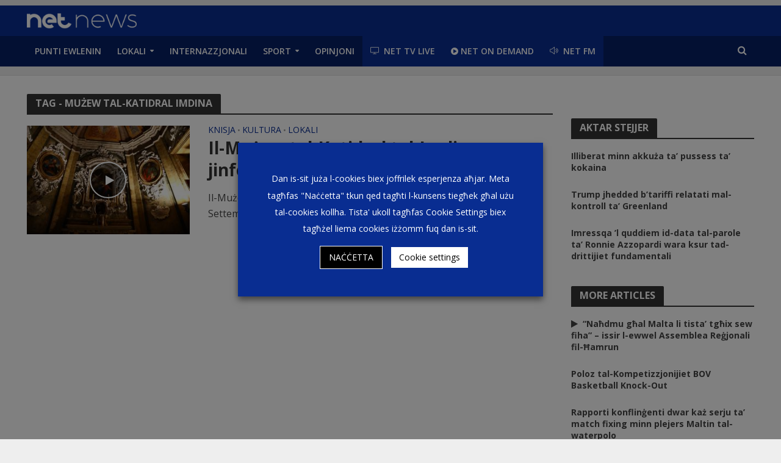

--- FILE ---
content_type: text/html; charset=UTF-8
request_url: https://netnews.com.mt/tag/muzew-tal-katidral-imdina/
body_size: 18263
content:
<!DOCTYPE html><html lang=en-US><head><meta charset="UTF-8"><meta name="viewport" content="width=device-width,initial-scale=1.0, maximum-scale=1.0, user-scalable=no"><link rel=pingback href=https://netnews.com.mt/xmlrpc.php><meta name="theme-color" content="#0a2d91"><link rel=icon sizes=192x192 href=/wp-content/themes/netnews/assets/img/logo192x192.png><meta name='robots' content='index, follow, max-image-preview:large, max-snippet:-1, max-video-preview:-1'><style>img:is([sizes="auto" i], [sizes^="auto," i]){contain-intrinsic-size:3000px 1500px}</style><title>Mużew tal-Katidral Imdina - NETnews</title><link rel=canonical href=https://netnews.com.mt/tag/muzew-tal-katidral-imdina/ ><meta property="og:locale" content="en_US"><meta property="og:type" content="article"><meta property="og:title" content="Mużew tal-Katidral Imdina - NETnews"><meta property="og:url" content="https://netnews.com.mt/tag/muzew-tal-katidral-imdina/"><meta property="og:site_name" content="NETnews"><meta name="twitter:card" content="summary_large_image"> <script type=application/ld+json class=yoast-schema-graph>{"@context":"https://schema.org","@graph":[{"@type":"CollectionPage","@id":"https://netnews.com.mt/tag/muzew-tal-katidral-imdina/","url":"https://netnews.com.mt/tag/muzew-tal-katidral-imdina/","name":"Mużew tal-Katidral Imdina - NETnews","isPartOf":{"@id":"https://netnews.com.mt/#website"},"primaryImageOfPage":{"@id":"https://netnews.com.mt/tag/muzew-tal-katidral-imdina/#primaryimage"},"image":{"@id":"https://netnews.com.mt/tag/muzew-tal-katidral-imdina/#primaryimage"},"thumbnailUrl":"https://cdn.netnews.com.mt/wp-content/uploads/2019/09/11170850/Open-Day-Muzeum-Tal-Katidral-Ta-L-Imdina-41.jpg","breadcrumb":{"@id":"https://netnews.com.mt/tag/muzew-tal-katidral-imdina/#breadcrumb"},"inLanguage":"en-US"},{"@type":"ImageObject","inLanguage":"en-US","@id":"https://netnews.com.mt/tag/muzew-tal-katidral-imdina/#primaryimage","url":"https://cdn.netnews.com.mt/wp-content/uploads/2019/09/11170850/Open-Day-Muzeum-Tal-Katidral-Ta-L-Imdina-41.jpg","contentUrl":"https://cdn.netnews.com.mt/wp-content/uploads/2019/09/11170850/Open-Day-Muzeum-Tal-Katidral-Ta-L-Imdina-41.jpg","width":1701,"height":1134,"caption":"Ritratt: Matthew Tabone"},{"@type":"BreadcrumbList","@id":"https://netnews.com.mt/tag/muzew-tal-katidral-imdina/#breadcrumb","itemListElement":[{"@type":"ListItem","position":1,"name":"Home","item":"https://netnews.com.mt/"},{"@type":"ListItem","position":2,"name":"Mużew tal-Katidral Imdina"}]},{"@type":"WebSite","@id":"https://netnews.com.mt/#website","url":"https://netnews.com.mt/","name":"NETnews","description":"","potentialAction":[{"@type":"SearchAction","target":{"@type":"EntryPoint","urlTemplate":"https://netnews.com.mt/?s={search_term_string}"},"query-input":{"@type":"PropertyValueSpecification","valueRequired":true,"valueName":"search_term_string"}}],"inLanguage":"en-US"}]}</script> <link rel=dns-prefetch href=//fonts.googleapis.com><link rel=stylesheet href=https://netnews.com.mt/wp-content/cache/minify/a5ff7.css media=all><style id=classic-theme-styles-inline-css>/*! This file is auto-generated */
.wp-block-button__link{color:#fff;background-color:#32373c;border-radius:9999px;box-shadow:none;text-decoration:none;padding:calc(.667em + 2px) calc(1.333em + 2px);font-size:1.125em}.wp-block-file__button{background:#32373c;color:#fff;text-decoration:none}</style><link rel=stylesheet href=https://netnews.com.mt/wp-content/cache/minify/057ec.css media=all><style id=global-styles-inline-css>/*<![CDATA[*/:root{--wp--preset--aspect-ratio--square:1;--wp--preset--aspect-ratio--4-3:4/3;--wp--preset--aspect-ratio--3-4:3/4;--wp--preset--aspect-ratio--3-2:3/2;--wp--preset--aspect-ratio--2-3:2/3;--wp--preset--aspect-ratio--16-9:16/9;--wp--preset--aspect-ratio--9-16:9/16;--wp--preset--color--black:#000;--wp--preset--color--cyan-bluish-gray:#abb8c3;--wp--preset--color--white:#fff;--wp--preset--color--pale-pink:#f78da7;--wp--preset--color--vivid-red:#cf2e2e;--wp--preset--color--luminous-vivid-orange:#ff6900;--wp--preset--color--luminous-vivid-amber:#fcb900;--wp--preset--color--light-green-cyan:#7bdcb5;--wp--preset--color--vivid-green-cyan:#00d084;--wp--preset--color--pale-cyan-blue:#8ed1fc;--wp--preset--color--vivid-cyan-blue:#0693e3;--wp--preset--color--vivid-purple:#9b51e0;--wp--preset--gradient--vivid-cyan-blue-to-vivid-purple:linear-gradient(135deg,rgba(6,147,227,1) 0%,rgb(155,81,224) 100%);--wp--preset--gradient--light-green-cyan-to-vivid-green-cyan:linear-gradient(135deg,rgb(122,220,180) 0%,rgb(0,208,130) 100%);--wp--preset--gradient--luminous-vivid-amber-to-luminous-vivid-orange:linear-gradient(135deg,rgba(252,185,0,1) 0%,rgba(255,105,0,1) 100%);--wp--preset--gradient--luminous-vivid-orange-to-vivid-red:linear-gradient(135deg,rgba(255,105,0,1) 0%,rgb(207,46,46) 100%);--wp--preset--gradient--very-light-gray-to-cyan-bluish-gray:linear-gradient(135deg,rgb(238,238,238) 0%,rgb(169,184,195) 100%);--wp--preset--gradient--cool-to-warm-spectrum:linear-gradient(135deg,rgb(74,234,220) 0%,rgb(151,120,209) 20%,rgb(207,42,186) 40%,rgb(238,44,130) 60%,rgb(251,105,98) 80%,rgb(254,248,76) 100%);--wp--preset--gradient--blush-light-purple:linear-gradient(135deg,rgb(255,206,236) 0%,rgb(152,150,240) 100%);--wp--preset--gradient--blush-bordeaux:linear-gradient(135deg,rgb(254,205,165) 0%,rgb(254,45,45) 50%,rgb(107,0,62) 100%);--wp--preset--gradient--luminous-dusk:linear-gradient(135deg,rgb(255,203,112) 0%,rgb(199,81,192) 50%,rgb(65,88,208) 100%);--wp--preset--gradient--pale-ocean:linear-gradient(135deg,rgb(255,245,203) 0%,rgb(182,227,212) 50%,rgb(51,167,181) 100%);--wp--preset--gradient--electric-grass:linear-gradient(135deg,rgb(202,248,128) 0%,rgb(113,206,126) 100%);--wp--preset--gradient--midnight:linear-gradient(135deg,rgb(2,3,129) 0%,rgb(40,116,252) 100%);--wp--preset--font-size--small:13px;--wp--preset--font-size--medium:20px;--wp--preset--font-size--large:36px;--wp--preset--font-size--x-large:42px;--wp--preset--spacing--20:0.44rem;--wp--preset--spacing--30:0.67rem;--wp--preset--spacing--40:1rem;--wp--preset--spacing--50:1.5rem;--wp--preset--spacing--60:2.25rem;--wp--preset--spacing--70:3.38rem;--wp--preset--spacing--80:5.06rem;--wp--preset--shadow--natural:6px 6px 9px rgba(0, 0, 0, 0.2);--wp--preset--shadow--deep:12px 12px 50px rgba(0, 0, 0, 0.4);--wp--preset--shadow--sharp:6px 6px 0px rgba(0, 0, 0, 0.2);--wp--preset--shadow--outlined:6px 6px 0px -3px rgba(255, 255, 255, 1), 6px 6px rgba(0, 0, 0, 1);--wp--preset--shadow--crisp:6px 6px 0px rgba(0, 0, 0, 1)}:where(.is-layout-flex){gap:0.5em}:where(.is-layout-grid){gap:0.5em}body .is-layout-flex{display:flex}.is-layout-flex{flex-wrap:wrap;align-items:center}.is-layout-flex>:is(*,div){margin:0}body .is-layout-grid{display:grid}.is-layout-grid>:is(*,div){margin:0}:where(.wp-block-columns.is-layout-flex){gap:2em}:where(.wp-block-columns.is-layout-grid){gap:2em}:where(.wp-block-post-template.is-layout-flex){gap:1.25em}:where(.wp-block-post-template.is-layout-grid){gap:1.25em}.has-black-color{color:var(--wp--preset--color--black) !important}.has-cyan-bluish-gray-color{color:var(--wp--preset--color--cyan-bluish-gray) !important}.has-white-color{color:var(--wp--preset--color--white) !important}.has-pale-pink-color{color:var(--wp--preset--color--pale-pink) !important}.has-vivid-red-color{color:var(--wp--preset--color--vivid-red) !important}.has-luminous-vivid-orange-color{color:var(--wp--preset--color--luminous-vivid-orange) !important}.has-luminous-vivid-amber-color{color:var(--wp--preset--color--luminous-vivid-amber) !important}.has-light-green-cyan-color{color:var(--wp--preset--color--light-green-cyan) !important}.has-vivid-green-cyan-color{color:var(--wp--preset--color--vivid-green-cyan) !important}.has-pale-cyan-blue-color{color:var(--wp--preset--color--pale-cyan-blue) !important}.has-vivid-cyan-blue-color{color:var(--wp--preset--color--vivid-cyan-blue) !important}.has-vivid-purple-color{color:var(--wp--preset--color--vivid-purple) !important}.has-black-background-color{background-color:var(--wp--preset--color--black) !important}.has-cyan-bluish-gray-background-color{background-color:var(--wp--preset--color--cyan-bluish-gray) !important}.has-white-background-color{background-color:var(--wp--preset--color--white) !important}.has-pale-pink-background-color{background-color:var(--wp--preset--color--pale-pink) !important}.has-vivid-red-background-color{background-color:var(--wp--preset--color--vivid-red) !important}.has-luminous-vivid-orange-background-color{background-color:var(--wp--preset--color--luminous-vivid-orange) !important}.has-luminous-vivid-amber-background-color{background-color:var(--wp--preset--color--luminous-vivid-amber) !important}.has-light-green-cyan-background-color{background-color:var(--wp--preset--color--light-green-cyan) !important}.has-vivid-green-cyan-background-color{background-color:var(--wp--preset--color--vivid-green-cyan) !important}.has-pale-cyan-blue-background-color{background-color:var(--wp--preset--color--pale-cyan-blue) !important}.has-vivid-cyan-blue-background-color{background-color:var(--wp--preset--color--vivid-cyan-blue) !important}.has-vivid-purple-background-color{background-color:var(--wp--preset--color--vivid-purple) !important}.has-black-border-color{border-color:var(--wp--preset--color--black) !important}.has-cyan-bluish-gray-border-color{border-color:var(--wp--preset--color--cyan-bluish-gray) !important}.has-white-border-color{border-color:var(--wp--preset--color--white) !important}.has-pale-pink-border-color{border-color:var(--wp--preset--color--pale-pink) !important}.has-vivid-red-border-color{border-color:var(--wp--preset--color--vivid-red) !important}.has-luminous-vivid-orange-border-color{border-color:var(--wp--preset--color--luminous-vivid-orange) !important}.has-luminous-vivid-amber-border-color{border-color:var(--wp--preset--color--luminous-vivid-amber) !important}.has-light-green-cyan-border-color{border-color:var(--wp--preset--color--light-green-cyan) !important}.has-vivid-green-cyan-border-color{border-color:var(--wp--preset--color--vivid-green-cyan) !important}.has-pale-cyan-blue-border-color{border-color:var(--wp--preset--color--pale-cyan-blue) !important}.has-vivid-cyan-blue-border-color{border-color:var(--wp--preset--color--vivid-cyan-blue) !important}.has-vivid-purple-border-color{border-color:var(--wp--preset--color--vivid-purple) !important}.has-vivid-cyan-blue-to-vivid-purple-gradient-background{background:var(--wp--preset--gradient--vivid-cyan-blue-to-vivid-purple) !important}.has-light-green-cyan-to-vivid-green-cyan-gradient-background{background:var(--wp--preset--gradient--light-green-cyan-to-vivid-green-cyan) !important}.has-luminous-vivid-amber-to-luminous-vivid-orange-gradient-background{background:var(--wp--preset--gradient--luminous-vivid-amber-to-luminous-vivid-orange) !important}.has-luminous-vivid-orange-to-vivid-red-gradient-background{background:var(--wp--preset--gradient--luminous-vivid-orange-to-vivid-red) !important}.has-very-light-gray-to-cyan-bluish-gray-gradient-background{background:var(--wp--preset--gradient--very-light-gray-to-cyan-bluish-gray) !important}.has-cool-to-warm-spectrum-gradient-background{background:var(--wp--preset--gradient--cool-to-warm-spectrum) !important}.has-blush-light-purple-gradient-background{background:var(--wp--preset--gradient--blush-light-purple) !important}.has-blush-bordeaux-gradient-background{background:var(--wp--preset--gradient--blush-bordeaux) !important}.has-luminous-dusk-gradient-background{background:var(--wp--preset--gradient--luminous-dusk) !important}.has-pale-ocean-gradient-background{background:var(--wp--preset--gradient--pale-ocean) !important}.has-electric-grass-gradient-background{background:var(--wp--preset--gradient--electric-grass) !important}.has-midnight-gradient-background{background:var(--wp--preset--gradient--midnight) !important}.has-small-font-size{font-size:var(--wp--preset--font-size--small) !important}.has-medium-font-size{font-size:var(--wp--preset--font-size--medium) !important}.has-large-font-size{font-size:var(--wp--preset--font-size--large) !important}.has-x-large-font-size{font-size:var(--wp--preset--font-size--x-large) !important}:where(.wp-block-post-template.is-layout-flex){gap:1.25em}:where(.wp-block-post-template.is-layout-grid){gap:1.25em}:where(.wp-block-columns.is-layout-flex){gap:2em}:where(.wp-block-columns.is-layout-grid){gap:2em}:root :where(.wp-block-pullquote){font-size:1.5em;line-height:1.6}/*]]>*/</style><link rel=stylesheet href=https://netnews.com.mt/wp-content/cache/minify/32229.css media=all><style id=cookie-law-info-gdpr-inline-css>.cli-modal-content,.cli-tab-content{background-color:#fff}.cli-privacy-content-text, .cli-modal .cli-modal-dialog, .cli-tab-container p,a.cli-privacy-readmore{color:#000}.cli-tab-header{background-color:#f2f2f2}.cli-tab-header, .cli-tab-header a.cli-nav-link,span.cli-necessary-caption,.cli-switch .cli-slider:after{color:#000}.cli-switch .cli-slider:before{background-color:#fff}.cli-switch input:checked+.cli-slider:before{background-color:#fff}.cli-switch .cli-slider{background-color:#e3e1e8}.cli-switch input:checked+.cli-slider{background-color:#28a745}.cli-modal-close
svg{fill:#000}.cli-tab-footer .wt-cli-privacy-accept-all-btn{background-color:#00acad;color:#fff}.cli-tab-footer .wt-cli-privacy-accept-btn{background-color:#00acad;color:#fff}.cli-tab-header a:before{border-right:1px solid #000;border-bottom:1px solid #000}</style><link rel=stylesheet id=herald-fonts-css href='https://fonts.googleapis.com/css?family=Open+Sans%3A400%2C700%2C600&#038;subset=latin%2Clatin-ext&#038;ver=1.5.2' type=text/css media=all><link rel=stylesheet href=https://netnews.com.mt/wp-content/cache/minify/bd7c6.css media=all><style id=herald-main-inline-css>.herald-site-header .header-top,.header-top .herald-in-popup,.header-top .herald-menu
ul{background:#eee;color:#333}.header-top
a{color:#333}.header-top a:hover,.header-top .herald-menu li:hover>a{color:#5e5e5e}.header-top .herald-menu-popup:hover > span,.header-top .herald-menu-popup-search span:hover,.header-top .herald-menu-popup-search.herald-search-active{color:#5e5e5e}#wp-calendar tbody td
a{background:#092d91;color:#FFF}.header-middle{background-color:#092d91;color:#fff}.header-middle
a{color:#fff}.header-middle.herald-header-wraper,.header-middle .col-lg-12{height:50px}.header-middle .sub-menu{background-color:#fff}.header-middle .sub-menu a,.header-middle .herald-search-submit:hover,.header-middle li.herald-mega-menu .col-lg-3 a:hover,.header-middle li.herald-mega-menu .col-lg-3 a:hover:after{color:#111}.header-middle .herald-menu li:hover > a,.header-middle .herald-menu-popup-search:hover>span{color:#111;background-color:#fff}.header-middle .current-menu-parent a,.header-middle .current-menu-ancestor a,.header-middle .current_page_item > a,.header-middle .current-menu-item>a{background-color:rgba(255,255,255,0.2)}.header-middle .sub-menu > li > a,.header-middle .herald-search-submit,.header-middle li.herald-mega-menu .col-lg-3
a{color:rgba(17,17,17,0.7)}.header-middle .sub-menu>li:hover>a{color:#111}.header-middle .herald-in-popup{background-color:#fff}.header-middle .herald-menu-popup
a{color:#111}.header-middle .herald-in-popup{background-color:#fff}.header-middle .herald-search-input{color:#111}.header-middle .herald-menu-popup
a{color:#111}.header-middle .herald-menu-popup > span,.header-middle .herald-search-active>span{color:#fff}.header-middle .herald-menu-popup:hover > span,.header-middle .herald-search-active>span{background-color:#fff;color:#111}.header-bottom{background:#061f65;color:#fff}.header-bottom a,.header-bottom .herald-site-header .herald-search-submit{color:#fff}.header-bottom a:hover{color:#424242}.header-bottom a:hover,.header-bottom .herald-menu li:hover > a,.header-bottom li.herald-mega-menu .col-lg-3 a:hover:after{color:#424242}.header-bottom .herald-menu li:hover > a,.header-bottom .herald-menu-popup-search:hover>span{color:#424242;background-color:#fff}.header-bottom .current-menu-parent a,.header-bottom .current-menu-ancestor a,.header-bottom .current_page_item > a,.header-bottom .current-menu-item>a{background-color:rgba(255,255,255,0.2)}.header-bottom .sub-menu{background-color:#fff}.header-bottom .herald-menu li.herald-mega-menu .col-lg-3 a,.header-bottom .sub-menu > li > a,.header-bottom .herald-search-submit{color:rgba(66,66,66,0.7)}.header-bottom .herald-menu li.herald-mega-menu .col-lg-3 a:hover,.header-bottom .sub-menu>li:hover>a{color:#424242}.header-bottom .sub-menu > li > a,.header-bottom .herald-search-submit{color:rgba(66,66,66,0.7)}.header-bottom .sub-menu>li:hover>a{color:#424242}.header-bottom .herald-in-popup{background-color:#fff}.header-bottom .herald-menu-popup
a{color:#424242}.header-bottom .herald-in-popup,.header-bottom .herald-search-input{background-color:#fff}.header-bottom .herald-menu-popup a,.header-bottom .herald-search-input{color:#424242}.header-bottom .herald-menu-popup > span,.header-bottom .herald-search-active>span{color:#fff}.header-bottom .herald-menu-popup:hover > span,.header-bottom .herald-search-active>span{background-color:#fff;color:#424242}.herald-header-sticky{background:#061f65;color:#fff}.herald-header-sticky
a{color:#fff}.herald-header-sticky .herald-menu li:hover>a{color:#444;background-color:#fff}.herald-header-sticky .sub-menu{background-color:#fff}.herald-header-sticky .sub-menu
a{color:#444}.herald-header-sticky .sub-menu>li:hover>a{color:#061f65}.herald-header-sticky .herald-in-popup,.herald-header-sticky .herald-search-input{background-color:#fff}.herald-header-sticky .herald-menu-popup
a{color:#444}.herald-header-sticky .herald-menu-popup > span,.herald-header-sticky .herald-search-active>span{color:#fff}.herald-header-sticky .herald-menu-popup:hover > span,.herald-header-sticky .herald-search-active>span{background-color:#fff;color:#444}.herald-header-sticky .herald-search-input,.herald-header-sticky .herald-search-submit{color:#444}.herald-header-sticky .herald-menu li:hover > a,.herald-header-sticky .herald-menu-popup-search:hover>span{color:#444;background-color:#fff}.header-trending{background:#eee;color:#666}.header-trending
a{color:#666}.header-trending a:hover{color:#111}body{background-color:#eee;color:#444;font-family:'Open Sans';font-weight:400}.herald-site-content{background-color:#fff;box-shadow:0 0 0 1px rgba(68,68,68,0.1)}h1,h2,h3,h4,h5,h6,.h1,.h2,.h3,.h4,.h5,.h6,.h7{font-family:'Open Sans';font-weight:700}.header-middle .herald-menu,.header-bottom .herald-menu,.herald-header-sticky .herald-menu,.herald-mobile-nav{font-family:'Open Sans';font-weight:600}.herald-menu li.herald-mega-menu .herald-ovrld .meta-category
a{font-family:'Open Sans';font-weight:400}.herald-entry-content blockquote
p{color:#092d91}pre{background:rgba(68,68,68,0.06);border:1px
solid rgba(68,68,68,0.2)}thead{background:rgba(68,68,68,0.06)}a,.entry-title a:hover,.herald-menu .sub-menu li .meta-category
a{color:#092d91}.entry-meta-wrapper .entry-meta span:before,.entry-meta-wrapper .entry-meta a:before,.entry-meta-wrapper .entry-meta .meta-item:before,.entry-meta-wrapper .entry-meta div,li.herald-mega-menu .sub-menu .entry-title a,.entry-meta-wrapper .herald-author-twitter{color:#444}.herald-mod-title h1,.herald-mod-title h2,.herald-mod-title
h4{color:#fff}.herald-mod-head:after,.herald-mod-title .herald-color,.widget-title:after,.widget-title
span{color:#fff;background-color:#333}.herald-ovrld .meta-category a,.herald-fa-wrapper .meta-category
a{background-color:#092d91}.meta-tags a,.widget_tag_cloud a,.herald-share-meta:after{background:rgba(51,51,51,0.1)}h1, h2, h3, h4, h5, h6,.entry-title
a{color:#333}.herald-pagination .page-numbers,.herald-mod-subnav a,.herald-mod-actions a,.herald-slider-controls div,.meta-tags a,.widget.widget_tag_cloud a,.herald-sidebar .mks_autor_link_wrap a,.mks_themeforest_widget .mks_read_more a,.herald-read-more{color:#444}.widget.widget_tag_cloud a:hover,.entry-content .meta-tags a:hover{background-color:#092d91;color:#FFF}.herald-pagination .prev.page-numbers,.herald-pagination .next.page-numbers,.herald-pagination .prev.page-numbers:hover,.herald-pagination .next.page-numbers:hover,.herald-pagination .page-numbers.current,.herald-pagination .page-numbers.current:hover,.herald-next a,.herald-pagination .herald-next a:hover,.herald-prev a,.herald-pagination .herald-prev a:hover,.herald-load-more a,.herald-load-more a:hover,.entry-content .herald-search-submit,.herald-mod-desc .herald-search-submit,.wpcf7-submit{background-color:#092d91;color:#FFF}.herald-pagination .page-numbers:hover{background-color:rgba(68,68,68,0.1)}.widget a,.recentcomments a,.widget a:hover,.herald-sticky-next a:hover,.herald-sticky-prev a:hover,.herald-mod-subnav a:hover,.herald-mod-actions a:hover,.herald-slider-controls div:hover,.meta-tags a:hover,.widget_tag_cloud a:hover,.mks_autor_link_wrap a:hover,.mks_themeforest_widget .mks_read_more a:hover,.herald-read-more:hover,.widget .entry-title a:hover,li.herald-mega-menu .sub-menu .entry-title a:hover,.entry-meta-wrapper .meta-item:hover a,.entry-meta-wrapper .meta-item:hover a:before,.entry-meta-wrapper .herald-share:hover > span,.entry-meta-wrapper .herald-author-name:hover,.entry-meta-wrapper .herald-author-twitter:hover,.entry-meta-wrapper .herald-author-twitter:hover:before{color:#092d91}.widget ul li a,.widget .entry-title a,.herald-author-name,.entry-meta-wrapper .meta-item,.entry-meta-wrapper .meta-item span,.entry-meta-wrapper .meta-item a,.herald-mod-actions
a{color:#444}.widget li:before{background:rgba(68,68,68,0.3)}.widget_categories
.count{background:#092d91;color:#FFF}input[type="submit"],.spinner>div{background-color:#092d91}.herald-mod-actions a:hover,.comment-body .edit-link a,.herald-breadcrumbs a:hover{color:#092d91}.herald-header-wraper .herald-soc-nav a:hover,.meta-tags span,li.herald-mega-menu .herald-ovrld .entry-title a,li.herald-mega-menu .herald-ovrld .entry-title a:hover,.herald-ovrld .entry-meta .herald-reviews i:before{color:#FFF}.entry-meta .meta-item, .entry-meta span, .entry-meta a,.meta-category span,.post-date,.recentcomments,.rss-date,.comment-metadata a,.entry-meta a:hover,.herald-menu li.herald-mega-menu .col-lg-3 a:after,.herald-breadcrumbs,.herald-breadcrumbs a,.entry-meta .herald-reviews i:before{color:#999}.herald-lay-a .herald-lay-over{background:#fff}.herald-pagination a:hover,input[type="submit"]:hover,.entry-content .herald-search-submit:hover,.wpcf7-submit:hover,.herald-fa-wrapper .meta-category a:hover,.herald-ovrld .meta-category a:hover,.herald-mod-desc .herald-search-submit:hover,.herald-single-sticky .herald-share li a:hover{cursor:pointer;text-decoration:none;background-image:-moz-linear-gradient(left,rgba(0,0,0,0.1) 0%,rgba(0,0,0,0.1) 100%);background-image:-webkit-gradient(linear,left top,right top,color-stop(0%,rgba(0,0,0,0.1)),color-stop(100%,rgba(0,0,0,0.1)));background-image:-webkit-linear-gradient(left,rgba(0,0,0,0.1) 0%,rgba(0,0,0,0.1) 100%);background-image:-o-linear-gradient(left,rgba(0,0,0,0.1) 0%,rgba(0,0,0,0.1) 100%);background-image:-ms-linear-gradient(left,rgba(0,0,0,0.1) 0%,rgba(0,0,0,0.1) 100%);background-image:linear-gradient(to right,rgba(0,0,0,0.1) 0%,rgba(0,0,0,0.1) 100%)}.herald-sticky-next a,.herald-sticky-prev
a{color:#444}.herald-sticky-prev a:before,.herald-sticky-next a:before,.herald-comment-action,.meta-tags span,.herald-entry-content .herald-link-pages
a{background:#444}.herald-sticky-prev a:hover:before,.herald-sticky-next a:hover:before,.herald-comment-action:hover,div.mejs-controls .mejs-time-rail .mejs-time-current,.herald-entry-content .herald-link-pages a:hover{background:#092d91}.herald-site-footer{background:#061f65;color:#ddd}.herald-site-footer .widget-title
span{color:#ddd;background:transparent}.herald-site-footer .widget-title:before{background:#ddd}.herald-site-footer .widget-title:after,.herald-site-footer .widget_tag_cloud
a{background:rgba(221,221,221,0.1)}.herald-site-footer .widget li:before{background:rgba(221,221,221,0.3)}.herald-site-footer a,.herald-site-footer .widget a:hover,.herald-site-footer .widget .meta-category a,.herald-site-footer .herald-slider-controls .owl-prev:hover,.herald-site-footer .herald-slider-controls .owl-next:hover,.herald-site-footer .herald-slider-controls .herald-mod-actions:hover{color:#fff}.herald-site-footer .widget a,.herald-site-footer .mks_author_widget
h3{color:#ddd}.herald-site-footer .entry-meta .meta-item, .herald-site-footer .entry-meta span, .herald-site-footer .entry-meta a, .herald-site-footer .meta-category span, .herald-site-footer .post-date, .herald-site-footer .recentcomments, .herald-site-footer .rss-date, .herald-site-footer .comment-metadata
a{color:#aaa}.herald-site-footer .mks_author_widget .mks_autor_link_wrap a, .herald-site-footer.mks_read_more a, .herald-site-footer .herald-read-more,.herald-site-footer .herald-slider-controls .owl-prev, .herald-site-footer .herald-slider-controls .owl-next, .herald-site-footer .herald-mod-wrap .herald-mod-actions
a{border-color:rgba(221,221,221,0.2)}.herald-site-footer .mks_author_widget .mks_autor_link_wrap a:hover, .herald-site-footer.mks_read_more a:hover, .herald-site-footer .herald-read-more:hover,.herald-site-footer .herald-slider-controls .owl-prev:hover, .herald-site-footer .herald-slider-controls .owl-next:hover, .herald-site-footer .herald-mod-wrap .herald-mod-actions a:hover{border-color:rgba(255,255,255,0.5)}.herald-site-footer .widget_search .herald-search-input{color:#061f65}.herald-site-footer .widget_tag_cloud a:hover{background:#fff;color:#FFF}.footer-bottom
a{color:#ddd}.footer-bottom a:hover,.footer-bottom .herald-copyright
a{color:#fff}.footer-bottom .herald-menu li:hover>a{color:#fff}.footer-bottom .sub-menu{background-color:rgba(0,0,0,0.5)}.herald-pagination{border-top:1px solid rgba(51,51,51,0.1)}.entry-content a:hover,.comment-respond a:hover,.comment-reply-link:hover{border-bottom:2px solid #092d91}.footer-bottom .herald-copyright a:hover{border-bottom:2px solid #fff}.herald-slider-controls .owl-prev,.herald-slider-controls .owl-next,.herald-mod-wrap .herald-mod-actions
a{border:1px
solid rgba(68,68,68,0.2)}.herald-slider-controls .owl-prev:hover,.herald-slider-controls .owl-next:hover,.herald-mod-wrap .herald-mod-actions a:hover{border-color:rgba(9,45,145,0.5)}.herald-pagination,.herald-link-pages,#wp-calendar thead th,#wp-calendar tbody td,#wp-calendar tbody td:last-child{border-color:rgba(68,68,68,0.1)}.herald-lay-h:after,.herald-site-content .herald-related .herald-lay-h:after,.herald-lay-e:after,.herald-site-content .herald-related .herald-lay-e:after,.herald-lay-j:after,.herald-site-content .herald-related .herald-lay-j:after,.herald-lay-l:after,.herald-site-content .herald-related .herald-lay-l:after{background-color:rgba(68,68,68,0.1)}input[type="text"], input[type="email"], input[type="url"], input[type="tel"], input[type="number"], input[type="date"], input[type="password"], select, textarea,.herald-single-sticky,td,th,table,.mks_author_widget .mks_autor_link_wrap a,.mks_read_more a,.herald-read-more{border-color:rgba(68,68,68,0.2)}.entry-content .herald-search-input,.herald-fake-button,input[type="text"]:focus,input[type="email"]:focus,input[type="url"]:focus,input[type="tel"]:focus,input[type="number"]:focus,input[type="date"]:focus,input[type="password"]:focus,textarea:focus{border-color:rgba(68,68,68,0.3)}.mks_author_widget .mks_autor_link_wrap a:hover,.mks_read_more a:hover,.herald-read-more:hover{border-color:rgba(9,45,145,0.5)}.comment-form,.herald-gray-area,.entry-content .herald-search-form,.herald-mod-desc .herald-search-form{background-color:rgba(68,68,68,0.06);border:1px
solid rgba(68,68,68,0.15)}.herald-boxed .herald-breadcrumbs{background-color:rgba(68,68,68,0.06)}.herald-breadcrumbs{border-color:rgba(68,68,68,0.15)}.single .herald-entry-content .herald-ad,.archive .herald-posts .herald-ad{border-top:1px solid rgba(68,68,68,0.15)}.archive .herald-posts .herald-ad{border-bottom:1px solid rgba(68,68,68,0.15)}li.comment .comment-body:after{background-color:rgba(68,68,68,0.06)}.herald-pf-invert .entry-title a:hover .herald-format-icon{background:#092d91}.herald-responsive-header,.herald-mobile-nav,.herald-responsive-header .herald-menu-popup-search
.fa{color:#fff;background:#061f65}.herald-responsive-header
a{color:#fff}.herald-mobile-nav li
a{color:#fff}.herald-mobile-nav li a,.herald-mobile-nav .herald-mega-menu.herald-mega-menu-classic>.sub-menu>li>a{border-bottom:1px solid rgba(255,255,255,0.15)}.herald-mobile-nav{border-right:1px solid rgba(255,255,255,0.15)}.herald-mobile-nav li a:hover{color:#fff;background-color:#424242}.herald-menu-toggler{color:#fff;border-color:rgba(255,255,255,0.15)}.herald-goto-top{color:#fff;background-color:#333}.herald-goto-top:hover{background-color:#092d91}.herald-responsive-header .herald-menu-popup > span,.herald-responsive-header .herald-search-active>span{color:#fff}.herald-responsive-header .herald-menu-popup-search .herald-in-popup{background:#fff}.herald-responsive-header .herald-search-input,.herald-responsive-header .herald-menu-popup-search .herald-search-submit{color:#444}a.herald-cat-89 , .widget a.herald-cat-89{color:#7c0000}.herald-mod-head.herald-cat-89:after{background:#7c0000}.herald-mod-head.herald-cat-89 .herald-color{background:#7c0000}.herald-ovrld .meta-category a.herald-cat-89{background-color:#7c0000;color:#FFF}.widget_categories .cat-item-89
.count{background-color:#7c0000}.herald-fa-colored .herald-cat-89 .fa-post-thumbnail:before{background-color:#7c0000}.herald-fa-wrapper .meta-category .herald-cat-89{background-color:#7c0000}.widget_categories .cat-item-89 a:hover{color:#7c0000}.herald-site-footer .widget a.herald-cat-89{color:#7c0000}li.herald-mega-menu .sub-menu a.herald-cat-89{color:#7c0000}a.herald-cat-91 , .widget a.herald-cat-91{color:#7c0000}.herald-mod-head.herald-cat-91:after{background:#7c0000}.herald-mod-head.herald-cat-91 .herald-color{background:#7c0000}.herald-ovrld .meta-category a.herald-cat-91{background-color:#7c0000;color:#FFF}.widget_categories .cat-item-91
.count{background-color:#7c0000}.herald-fa-colored .herald-cat-91 .fa-post-thumbnail:before{background-color:#7c0000}.herald-fa-wrapper .meta-category .herald-cat-91{background-color:#7c0000}.widget_categories .cat-item-91 a:hover{color:#7c0000}.herald-site-footer .widget a.herald-cat-91{color:#7c0000}li.herald-mega-menu .sub-menu a.herald-cat-91{color:#7c0000}a.herald-cat-92 , .widget a.herald-cat-92{color:#7c0000}.herald-mod-head.herald-cat-92:after{background:#7c0000}.herald-mod-head.herald-cat-92 .herald-color{background:#7c0000}.herald-ovrld .meta-category a.herald-cat-92{background-color:#7c0000;color:#FFF}.widget_categories .cat-item-92
.count{background-color:#7c0000}.herald-fa-colored .herald-cat-92 .fa-post-thumbnail:before{background-color:#7c0000}.herald-fa-wrapper .meta-category .herald-cat-92{background-color:#7c0000}.widget_categories .cat-item-92 a:hover{color:#7c0000}.herald-site-footer .widget a.herald-cat-92{color:#7c0000}li.herald-mega-menu .sub-menu a.herald-cat-92{color:#7c0000}a.herald-cat-1981 , .widget a.herald-cat-1981{color:#001748}.herald-mod-head.herald-cat-1981:after{background:#001748}.herald-mod-head.herald-cat-1981 .herald-color{background:#001748}.herald-ovrld .meta-category a.herald-cat-1981{background-color:#001748;color:#FFF}.widget_categories .cat-item-1981
.count{background-color:#001748}.herald-fa-colored .herald-cat-1981 .fa-post-thumbnail:before{background-color:#001748}.herald-fa-wrapper .meta-category .herald-cat-1981{background-color:#001748}.widget_categories .cat-item-1981 a:hover{color:#001748}.herald-site-footer .widget a.herald-cat-1981{color:#001748}li.herald-mega-menu .sub-menu a.herald-cat-1981{color:#001748}a.herald-cat-2000 , .widget a.herald-cat-2000{color:#001748}.herald-mod-head.herald-cat-2000:after{background:#001748}.herald-mod-head.herald-cat-2000 .herald-color{background:#001748}.herald-ovrld .meta-category a.herald-cat-2000{background-color:#001748;color:#FFF}.widget_categories .cat-item-2000
.count{background-color:#001748}.herald-fa-colored .herald-cat-2000 .fa-post-thumbnail:before{background-color:#001748}.herald-fa-wrapper .meta-category .herald-cat-2000{background-color:#001748}.widget_categories .cat-item-2000 a:hover{color:#001748}.herald-site-footer .widget a.herald-cat-2000{color:#001748}li.herald-mega-menu .sub-menu a.herald-cat-2000{color:#001748}a.herald-cat-2012 , .widget a.herald-cat-2012{color:#001748}.herald-mod-head.herald-cat-2012:after{background:#001748}.herald-mod-head.herald-cat-2012 .herald-color{background:#001748}.herald-ovrld .meta-category a.herald-cat-2012{background-color:#001748;color:#FFF}.widget_categories .cat-item-2012
.count{background-color:#001748}.herald-fa-colored .herald-cat-2012 .fa-post-thumbnail:before{background-color:#001748}.herald-fa-wrapper .meta-category .herald-cat-2012{background-color:#001748}.widget_categories .cat-item-2012 a:hover{color:#001748}.herald-site-footer .widget a.herald-cat-2012{color:#001748}li.herald-mega-menu .sub-menu a.herald-cat-2012{color:#001748}a.herald-cat-2013 , .widget a.herald-cat-2013{color:#001748}.herald-mod-head.herald-cat-2013:after{background:#001748}.herald-mod-head.herald-cat-2013 .herald-color{background:#001748}.herald-ovrld .meta-category a.herald-cat-2013{background-color:#001748;color:#FFF}.widget_categories .cat-item-2013
.count{background-color:#001748}.herald-fa-colored .herald-cat-2013 .fa-post-thumbnail:before{background-color:#001748}.herald-fa-wrapper .meta-category .herald-cat-2013{background-color:#001748}.widget_categories .cat-item-2013 a:hover{color:#001748}.herald-site-footer .widget a.herald-cat-2013{color:#001748}li.herald-mega-menu .sub-menu a.herald-cat-2013{color:#001748}a.herald-cat-2014 , .widget a.herald-cat-2014{color:#001748}.herald-mod-head.herald-cat-2014:after{background:#001748}.herald-mod-head.herald-cat-2014 .herald-color{background:#001748}.herald-ovrld .meta-category a.herald-cat-2014{background-color:#001748;color:#FFF}.widget_categories .cat-item-2014
.count{background-color:#001748}.herald-fa-colored .herald-cat-2014 .fa-post-thumbnail:before{background-color:#001748}.herald-fa-wrapper .meta-category .herald-cat-2014{background-color:#001748}.widget_categories .cat-item-2014 a:hover{color:#001748}.herald-site-footer .widget a.herald-cat-2014{color:#001748}li.herald-mega-menu .sub-menu a.herald-cat-2014{color:#001748}a.herald-cat-2017 , .widget a.herald-cat-2017{color:#001748}.herald-mod-head.herald-cat-2017:after{background:#001748}.herald-mod-head.herald-cat-2017 .herald-color{background:#001748}.herald-ovrld .meta-category a.herald-cat-2017{background-color:#001748;color:#FFF}.widget_categories .cat-item-2017
.count{background-color:#001748}.herald-fa-colored .herald-cat-2017 .fa-post-thumbnail:before{background-color:#001748}.herald-fa-wrapper .meta-category .herald-cat-2017{background-color:#001748}.widget_categories .cat-item-2017 a:hover{color:#001748}.herald-site-footer .widget a.herald-cat-2017{color:#001748}li.herald-mega-menu .sub-menu a.herald-cat-2017{color:#001748}a.herald-cat-2027 , .widget a.herald-cat-2027{color:#001748}.herald-mod-head.herald-cat-2027:after{background:#001748}.herald-mod-head.herald-cat-2027 .herald-color{background:#001748}.herald-ovrld .meta-category a.herald-cat-2027{background-color:#001748;color:#FFF}.widget_categories .cat-item-2027
.count{background-color:#001748}.herald-fa-colored .herald-cat-2027 .fa-post-thumbnail:before{background-color:#001748}.herald-fa-wrapper .meta-category .herald-cat-2027{background-color:#001748}.widget_categories .cat-item-2027 a:hover{color:#001748}.herald-site-footer .widget a.herald-cat-2027{color:#001748}li.herald-mega-menu .sub-menu a.herald-cat-2027{color:#001748}a.herald-cat-2030 , .widget a.herald-cat-2030{color:#001748}.herald-mod-head.herald-cat-2030:after{background:#001748}.herald-mod-head.herald-cat-2030 .herald-color{background:#001748}.herald-ovrld .meta-category a.herald-cat-2030{background-color:#001748;color:#FFF}.widget_categories .cat-item-2030
.count{background-color:#001748}.herald-fa-colored .herald-cat-2030 .fa-post-thumbnail:before{background-color:#001748}.herald-fa-wrapper .meta-category .herald-cat-2030{background-color:#001748}.widget_categories .cat-item-2030 a:hover{color:#001748}.herald-site-footer .widget a.herald-cat-2030{color:#001748}li.herald-mega-menu .sub-menu a.herald-cat-2030{color:#001748}a.herald-cat-2059 , .widget a.herald-cat-2059{color:#001748}.herald-mod-head.herald-cat-2059:after{background:#001748}.herald-mod-head.herald-cat-2059 .herald-color{background:#001748}.herald-ovrld .meta-category a.herald-cat-2059{background-color:#001748;color:#FFF}.widget_categories .cat-item-2059
.count{background-color:#001748}.herald-fa-colored .herald-cat-2059 .fa-post-thumbnail:before{background-color:#001748}.herald-fa-wrapper .meta-category .herald-cat-2059{background-color:#001748}.widget_categories .cat-item-2059 a:hover{color:#001748}.herald-site-footer .widget a.herald-cat-2059{color:#001748}li.herald-mega-menu .sub-menu a.herald-cat-2059{color:#001748}a.herald-cat-2076 , .widget a.herald-cat-2076{color:#001748}.herald-mod-head.herald-cat-2076:after{background:#001748}.herald-mod-head.herald-cat-2076 .herald-color{background:#001748}.herald-ovrld .meta-category a.herald-cat-2076{background-color:#001748;color:#FFF}.widget_categories .cat-item-2076
.count{background-color:#001748}.herald-fa-colored .herald-cat-2076 .fa-post-thumbnail:before{background-color:#001748}.herald-fa-wrapper .meta-category .herald-cat-2076{background-color:#001748}.widget_categories .cat-item-2076 a:hover{color:#001748}.herald-site-footer .widget a.herald-cat-2076{color:#001748}li.herald-mega-menu .sub-menu a.herald-cat-2076{color:#001748}a.herald-cat-2085 , .widget a.herald-cat-2085{color:#001748}.herald-mod-head.herald-cat-2085:after{background:#001748}.herald-mod-head.herald-cat-2085 .herald-color{background:#001748}.herald-ovrld .meta-category a.herald-cat-2085{background-color:#001748;color:#FFF}.widget_categories .cat-item-2085
.count{background-color:#001748}.herald-fa-colored .herald-cat-2085 .fa-post-thumbnail:before{background-color:#001748}.herald-fa-wrapper .meta-category .herald-cat-2085{background-color:#001748}.widget_categories .cat-item-2085 a:hover{color:#001748}.herald-site-footer .widget a.herald-cat-2085{color:#001748}li.herald-mega-menu .sub-menu a.herald-cat-2085{color:#001748}a.herald-cat-2086 , .widget a.herald-cat-2086{color:#001748}.herald-mod-head.herald-cat-2086:after{background:#001748}.herald-mod-head.herald-cat-2086 .herald-color{background:#001748}.herald-ovrld .meta-category a.herald-cat-2086{background-color:#001748;color:#FFF}.widget_categories .cat-item-2086
.count{background-color:#001748}.herald-fa-colored .herald-cat-2086 .fa-post-thumbnail:before{background-color:#001748}.herald-fa-wrapper .meta-category .herald-cat-2086{background-color:#001748}.widget_categories .cat-item-2086 a:hover{color:#001748}.herald-site-footer .widget a.herald-cat-2086{color:#001748}li.herald-mega-menu .sub-menu a.herald-cat-2086{color:#001748}a.herald-cat-2087 , .widget a.herald-cat-2087{color:#001748}.herald-mod-head.herald-cat-2087:after{background:#001748}.herald-mod-head.herald-cat-2087 .herald-color{background:#001748}.herald-ovrld .meta-category a.herald-cat-2087{background-color:#001748;color:#FFF}.widget_categories .cat-item-2087
.count{background-color:#001748}.herald-fa-colored .herald-cat-2087 .fa-post-thumbnail:before{background-color:#001748}.herald-fa-wrapper .meta-category .herald-cat-2087{background-color:#001748}.widget_categories .cat-item-2087 a:hover{color:#001748}.herald-site-footer .widget a.herald-cat-2087{color:#001748}li.herald-mega-menu .sub-menu a.herald-cat-2087{color:#001748}a.herald-cat-2093 , .widget a.herald-cat-2093{color:#001748}.herald-mod-head.herald-cat-2093:after{background:#001748}.herald-mod-head.herald-cat-2093 .herald-color{background:#001748}.herald-ovrld .meta-category a.herald-cat-2093{background-color:#001748;color:#FFF}.widget_categories .cat-item-2093
.count{background-color:#001748}.herald-fa-colored .herald-cat-2093 .fa-post-thumbnail:before{background-color:#001748}.herald-fa-wrapper .meta-category .herald-cat-2093{background-color:#001748}.widget_categories .cat-item-2093 a:hover{color:#001748}.herald-site-footer .widget a.herald-cat-2093{color:#001748}li.herald-mega-menu .sub-menu a.herald-cat-2093{color:#001748}a.herald-cat-2110 , .widget a.herald-cat-2110{color:#001748}.herald-mod-head.herald-cat-2110:after{background:#001748}.herald-mod-head.herald-cat-2110 .herald-color{background:#001748}.herald-ovrld .meta-category a.herald-cat-2110{background-color:#001748;color:#FFF}.widget_categories .cat-item-2110
.count{background-color:#001748}.herald-fa-colored .herald-cat-2110 .fa-post-thumbnail:before{background-color:#001748}.herald-fa-wrapper .meta-category .herald-cat-2110{background-color:#001748}.widget_categories .cat-item-2110 a:hover{color:#001748}.herald-site-footer .widget a.herald-cat-2110{color:#001748}li.herald-mega-menu .sub-menu a.herald-cat-2110{color:#001748}a.herald-cat-2121 , .widget a.herald-cat-2121{color:#123d43}.herald-mod-head.herald-cat-2121:after{background:#123d43}.herald-mod-head.herald-cat-2121 .herald-color{background:#123d43}.herald-ovrld .meta-category a.herald-cat-2121{background-color:#123d43;color:#FFF}.widget_categories .cat-item-2121
.count{background-color:#123d43}.herald-fa-colored .herald-cat-2121 .fa-post-thumbnail:before{background-color:#123d43}.herald-fa-wrapper .meta-category .herald-cat-2121{background-color:#123d43}.widget_categories .cat-item-2121 a:hover{color:#123d43}.herald-site-footer .widget a.herald-cat-2121{color:#123d43}li.herald-mega-menu .sub-menu a.herald-cat-2121{color:#123d43}a.herald-cat-2376 , .widget a.herald-cat-2376{color:#092d91}.herald-mod-head.herald-cat-2376:after{background:#092d91}.herald-mod-head.herald-cat-2376 .herald-color{background:#092d91}.herald-ovrld .meta-category a.herald-cat-2376{background-color:#092d91;color:#FFF}.widget_categories .cat-item-2376
.count{background-color:#092d91}.herald-fa-colored .herald-cat-2376 .fa-post-thumbnail:before{background-color:#092d91}.herald-fa-wrapper .meta-category .herald-cat-2376{background-color:#092d91}.widget_categories .cat-item-2376 a:hover{color:#092d91}.herald-site-footer .widget a.herald-cat-2376{color:#092d91}li.herald-mega-menu .sub-menu a.herald-cat-2376{color:#092d91}a.herald-cat-2594 , .widget a.herald-cat-2594{color:#000}.herald-mod-head.herald-cat-2594:after{background:#000}.herald-mod-head.herald-cat-2594 .herald-color{background:#000}.herald-ovrld .meta-category a.herald-cat-2594{background-color:#000;color:#FFF}.widget_categories .cat-item-2594
.count{background-color:#000}.herald-fa-colored .herald-cat-2594 .fa-post-thumbnail:before{background-color:#000}.herald-fa-wrapper .meta-category .herald-cat-2594{background-color:#000}.widget_categories .cat-item-2594 a:hover{color:#000}.herald-site-footer .widget a.herald-cat-2594{color:#000}li.herald-mega-menu .sub-menu a.herald-cat-2594{color:#000}a.herald-cat-7776 , .widget a.herald-cat-7776{color:#d80d0d}.herald-mod-head.herald-cat-7776:after{background:#d80d0d}.herald-mod-head.herald-cat-7776 .herald-color{background:#d80d0d}.herald-ovrld .meta-category a.herald-cat-7776{background-color:#d80d0d;color:#FFF}.widget_categories .cat-item-7776
.count{background-color:#d80d0d}.herald-fa-colored .herald-cat-7776 .fa-post-thumbnail:before{background-color:#d80d0d}.herald-fa-wrapper .meta-category .herald-cat-7776{background-color:#d80d0d}.widget_categories .cat-item-7776 a:hover{color:#d80d0d}.herald-site-footer .widget a.herald-cat-7776{color:#d80d0d}li.herald-mega-menu .sub-menu a.herald-cat-7776{color:#d80d0d}.site-title
a{text-transform:none}.site-description{text-transform:none}.main-navigation{text-transform:uppercase}.entry-title{text-transform:none}.meta-category
a{text-transform:uppercase}.herald-mod-title{text-transform:uppercase}.herald-sidebar .widget-title{text-transform:uppercase}.herald-site-footer .widget-title{text-transform:uppercase}.fa-post-thumbnail:before, .herald-ovrld .herald-post-thumbnail span:before, .herald-ovrld .herald-post-thumbnail a:before{background:linear-gradient(rgba(0,0,0,0.1) 0%, rgba(0,0,0,0.6) 25%, rgba(0,0,0,0.7) 75%, rgba(0,0,0,0.1) 100%) !important}.herald-fa-3 .fa-post-thumbnail:before, .herald-fa-4 .fa-post-thumbnail:before{background:linear-gradient(transparent 30%, rgba(0,0,0,0.9) 70%, rgba(0,0,0,1) 100%) !important}.fa-post-thumbnail:before, .herald-ovrld .herald-post-thumbnail span:before, .herald-ovrld .herald-post-thumbnail a:before{opacity:0.7}.herald-fa-item:hover .fa-post-thumbnail:before, .herald-ovrld:hover .herald-post-thumbnail a:before, .herald-ovrld:hover .herald-post-thumbnail span:before{opacity:0.9}@media only screen and (min-width: 1249px){.herald-site-header .header-top,.header-middle,.header-bottom,.herald-header-sticky,.header-trending{display:block !important}.herald-responsive-header,.herald-mobile-nav{display:none !important}.herald-site-content{margin-top:15px !important}.herald-mega-menu .sub-menu{display:block}}</style><link rel=stylesheet href=https://netnews.com.mt/wp-content/cache/minify/be6cc.css media=all> <script src=https://netnews.com.mt/wp-content/cache/minify/818c0.js></script> <script id=cookie-law-info-js-extra>var Cli_Data={"nn_cookie_ids":[],"non_necessary_cookies":[],"cookielist":{"necessary":{"id":9238,"status":true,"title":"Ne\u010bessarji","strict":true,"default_state":false,"ccpa_optout":false,"loadonstart":false},"analytics":{"id":9241,"status":true,"title":"Analiti\u010bi","strict":false,"default_state":false,"ccpa_optout":false,"loadonstart":false}},"ajax_url":"https:\/\/netnews.com.mt\/wp-admin\/admin-ajax.php","current_lang":"en","security":"b84fa5b234","eu_countries":["GB"],"geoIP":"disabled","use_custom_geolocation_api":"","custom_geolocation_api":"https:\/\/geoip.cookieyes.com\/geoip\/checker\/result.php","consentVersion":"1","strictlyEnabled":["necessary","obligatoire"],"cookieDomain":"","privacy_length":"250","ccpaEnabled":"","ccpaRegionBased":"","ccpaBarEnabled":"","ccpaType":"gdpr","triggerDomRefresh":""};var log_object={"ajax_url":"https:\/\/netnews.com.mt\/wp-admin\/admin-ajax.php"};</script> <script src=https://netnews.com.mt/wp-content/cache/minify/b7cde.js></script>  <script type=text/plain data-cli-class=cli-blocker-script  data-cli-category=analytics data-cli-script-type=analytics data-cli-block=true data-cli-block-if-ccpa-optout=false data-cli-element-position=head async src="https://www.googletagmanager.com/gtag/js?id=G-6RQM3ZD8GW"></script> <script type=text/plain data-cli-class=cli-blocker-script  data-cli-category=analytics data-cli-script-type=analytics data-cli-block=true data-cli-block-if-ccpa-optout=false data-cli-element-position=head>window.dataLayer=window.dataLayer||[];function gtag(){dataLayer.push(arguments);}
gtag('js',new Date());gtag('config','G-6RQM3ZD8GW');</script>  <ins data-revive-zoneid=11 data-revive-id=0f27c36e40638e08db6a801ffc6c2fb1></ins> <script type=text/plain data-cli-class=cli-blocker-script  data-cli-category=analytics data-cli-script-type=analytics data-cli-block=true data-cli-block-if-ccpa-optout=false data-cli-element-position=head async src=//ads.netnews.com.mt/www/delivery/asyncjs.php></script>  <script type=text/plain data-cli-class=cli-blocker-script  data-cli-category=analytics data-cli-script-type=analytics data-cli-block=true data-cli-block-if-ccpa-optout=false data-cli-element-position=head>!function(f,b,e,v,n,t,s)
{if(f.fbq)return;n=f.fbq=function(){n.callMethod?n.callMethod.apply(n,arguments):n.queue.push(arguments)};if(!f._fbq)f._fbq=n;n.push=n;n.loaded=!0;n.version='2.0';n.queue=[];t=b.createElement(e);t.async=!0;t.src=v;s=b.getElementsByTagName(e)[0];s.parentNode.insertBefore(t,s)}(window,document,'script','https://connect.facebook.net/en_US/fbevents.js');fbq('init','230196549326213');fbq('track','PageView');</script> <noscript><img height=1 width=1 style=display:none data-cli-class=cli-blocker-script data-cli-label="Facebook Pixel Code"  data-cli-script-type=analytics data-cli-block=true data-cli-block-if-ccpa-optout=false data-cli-element-position=head data-cli-placeholder="Accept <a class=cli_manage_current_consent>Analitiċi</a> cookies to view the content." data-cli-src="https://www.facebook.com/tr?id=230196549326213&ev=PageView&noscript=1"></noscript><meta name="onesignal" content="wordpress-plugin"> <script>window.OneSignalDeferred=window.OneSignalDeferred||[];OneSignalDeferred.push(function(OneSignal){var oneSignal_options={};window._oneSignalInitOptions=oneSignal_options;oneSignal_options['serviceWorkerParam']={scope:'/'};oneSignal_options['serviceWorkerPath']='OneSignalSDKWorker.js.php';OneSignal.Notifications.setDefaultUrl("https://netnews.com.mt");oneSignal_options['wordpress']=true;oneSignal_options['appId']='3e11e942-56fa-4b11-81f6-31f5f5ab8ece';oneSignal_options['allowLocalhostAsSecureOrigin']=true;oneSignal_options['welcomeNotification']={};oneSignal_options['welcomeNotification']['title']="NET News";oneSignal_options['welcomeNotification']['message']="Grazzi talli abbonajt ma` NET News";oneSignal_options['welcomeNotification']['url']="https://netnews.com.mt";oneSignal_options['path']="https://netnews.com.mt/wp-content/plugins/onesignal-free-web-push-notifications/sdk_files/";oneSignal_options['safari_web_id']="web.onesignal.auto.3145fc89-5d6b-4727-99ef-e9ab80472582";oneSignal_options['persistNotification']=false;oneSignal_options['promptOptions']={};oneSignal_options['promptOptions']['actionMessage']="Abbona ma` Net News biex tkun aġġornat dwar l-aktar aħbarijiet riċenti";oneSignal_options['promptOptions']['acceptButtonText']="IVA";oneSignal_options['promptOptions']['cancelButtonText']="LE";oneSignal_options['notifyButton']={};oneSignal_options['notifyButton']['enable']=true;oneSignal_options['notifyButton']['position']='bottom-left';oneSignal_options['notifyButton']['theme']='inverse';oneSignal_options['notifyButton']['size']='medium';oneSignal_options['notifyButton']['showCredit']=true;oneSignal_options['notifyButton']['text']={};oneSignal_options['notifyButton']['text']['tip.state.unsubscribed']='Abbona ma` NET News biex tkun aġġornat dwar l-aktar aħbarijiet riċenti';oneSignal_options['notifyButton']['text']['tip.state.subscribed']='Inti diġa abbonat ma` NET News';oneSignal_options['notifyButton']['text']['tip.state.blocked']='Għadek kemm waqqaft l-aġġornamenti ta` NET News';oneSignal_options['notifyButton']['text']['message.action.subscribed']='Grazzi talli abbonajt ma` NET News';oneSignal_options['notifyButton']['text']['message.action.resubscribed']='Għadek kif abbonajt ma` NET News';oneSignal_options['notifyButton']['text']['message.action.unsubscribed']='NET News mhux se jibqa` jibgħatlek aktar aġġornamenti';oneSignal_options['notifyButton']['text']['dialog.main.button.subscribe']='ABBONA';oneSignal_options['notifyButton']['text']['dialog.main.button.unsubscribe']='WAQQAF L-ABBONAMENT';oneSignal_options['notifyButton']['colors']={};oneSignal_options['notifyButton']['colors']['circle.background']='white';oneSignal_options['notifyButton']['colors']['circle.foreground']='#21254d';oneSignal_options['notifyButton']['colors']['pulse.color']='#21254d';oneSignal_options['notifyButton']['colors']['dialog.button.background']='#21254d';oneSignal_options['notifyButton']['colors']['dialog.button.background.hovering']='black';oneSignal_options['notifyButton']['colors']['dialog.button.background.active']='black';OneSignal.init(window._oneSignalInitOptions);OneSignal.Slidedown.promptPush()});function documentInitOneSignal(){var oneSignal_elements=document.getElementsByClassName("OneSignal-prompt");var oneSignalLinkClickHandler=function(event){OneSignal.Notifications.requestPermission();event.preventDefault();};for(var i=0;i<oneSignal_elements.length;i++)
oneSignal_elements[i].addEventListener('click',oneSignalLinkClickHandler,false);}
if(document.readyState==='complete'){documentInitOneSignal();}
else{window.addEventListener("load",function(event){documentInitOneSignal();});}</script> <style>#cookie-notice .cn-button{background:#092d91}.cli-switch input:checked+.cli-slider{background-color:#092d91}.cli-tab-footer .wt-cli-privacy-accept-btn{background-color:#092d91}</style><meta name="facebook-domain-verification" content="5r5c7gt2tv1sg7l8mi69333e07wqer"></head><body class="archive tag tag-muzew-tal-katidral-imdina tag-6898 wp-theme-netnews chrome herald-boxed"><header id=header class=herald-site-header><div class="ad header_top_desktop"> <ins data-s=d data-revive-zoneid=1 data-revive-ct0={clickurl_enc} data-revive-id=0f27c36e40638e08db6a801ffc6c2fb1></ins></div><div class=header-top><div class=container><div class=row><div class=col-lg-12></div></div></div></div><div class="header-middle herald-header-wraper hidden-xs hidden-sm"><div class=container><div class=row><div class="col-lg-12 hel-el"><div class="hel-l herald-go-hor"><div class=site-branding> <span class="site-title h1"><a href=https://netnews.com.mt/ rel=home><img class=herald-logo src=//netnews.com.mt/wp-content/themes/netnews/assets/img/logo2018.png alt=NETnews></a></span></div></div></div></div></div></div><div class="header-bottom herald-header-wraper hidden-sm hidden-xs"><div class=container><div class=row><div class="col-lg-12 hel-el"><div class=hel-l><nav class="main-navigation herald-menu"><ul id=menu-main class=menu><li id=menu-item-127159 class="menu-item menu-item-type-custom menu-item-object-custom menu-item-127159"><a href=/ >PUNTI EWLENIN</a><li id=menu-item-115852 class="menu-item menu-item-type-taxonomy menu-item-object-category menu-item-has-children menu-item-115852"><a href=https://netnews.com.mt/gabra/lokali/ >Lokali</a><ul class=sub-menu> <li id=menu-item-124569 class="menu-item menu-item-type-taxonomy menu-item-object-category menu-item-124569"><a href=https://netnews.com.mt/gabra/parlament/ >Parlament</a>	<li id=menu-item-124568 class="menu-item menu-item-type-taxonomy menu-item-object-category menu-item-124568"><a href=https://netnews.com.mt/gabra/qorti/ >Qorti</a>	<li id=menu-item-409787 class="menu-item menu-item-type-taxonomy menu-item-object-category menu-item-409787"><a href=https://netnews.com.mt/gabra/kummerc/ >Kummerċ</a></ul> <li id=menu-item-115853 class="menu-item menu-item-type-taxonomy menu-item-object-category menu-item-115853"><a href=https://netnews.com.mt/gabra/internazzjonali/ >Internazzjonali</a><li id=menu-item-115854 class="menu-item menu-item-type-taxonomy menu-item-object-category menu-item-has-children menu-item-115854"><a href=https://netnews.com.mt/gabra/sport/ >Sport</a><ul class=sub-menu> <li id=menu-item-852475 class="menu-item menu-item-type-taxonomy menu-item-object-category menu-item-852475"><a href=https://netnews.com.mt/gabra/sport/gsse2025/ >GSSE 2025</a>	<li id=menu-item-115855 class="menu-item menu-item-type-taxonomy menu-item-object-category menu-item-115855"><a href=https://netnews.com.mt/gabra/sport/futbol/ >Futbol</a>	<li id=menu-item-115856 class="menu-item menu-item-type-taxonomy menu-item-object-category menu-item-115856"><a href=https://netnews.com.mt/gabra/sport/rugby/ >Rugby</a>	<li id=menu-item-115857 class="menu-item menu-item-type-taxonomy menu-item-object-category menu-item-115857"><a href=https://netnews.com.mt/gabra/sport/basketball/ >Basketball</a>	<li id=menu-item-115859 class="menu-item menu-item-type-taxonomy menu-item-object-category menu-item-115859"><a href=https://netnews.com.mt/gabra/sport/formula-1/ >Formula 1</a></ul> <li id=menu-item-832829 class="menu-item menu-item-type-taxonomy menu-item-object-category menu-item-832829"><a href=https://netnews.com.mt/gabra/opinjoni/ >Opinjoni</a></ul></nav><nav class="secondary-navigation herald-menu"><ul id=menu-streaming-menu class=menu><li id=menu-item-69418 class="menu-item menu-item-type-custom menu-item-object-custom menu-item-69418"><a target=_blank href="https://netondemand.mt/?autoPlay=1"><i class=icon-screen-desktop></i>  NET TV LIVE</a></li> <li id=menu-item-231128 class="menu-item menu-item-type-custom menu-item-object-custom menu-item-231128"><a target=_blank href=https://netondemand.mt/genre><i class="fa fa-play-circle"></i> NET ON DEMAND</a></li> <li id=menu-item-69419 class="menu-item menu-item-type-custom menu-item-object-custom menu-item-69419"><a target=_blank href=http://netfm.com.mt/ ><i class=icon-volume-2></i>  NET FM</a></li></ul></nav></div><div class=hel-r><div class=herald-menu-popup-search> <span class="fa fa-search"></span><div class=herald-in-popup><form class=herald-search-form action=https://netnews.com.mt/ method=get> <input name=s class=herald-search-input type=text value placeholder="Type here to search..."><button type=submit class=herald-search-submit></button></form></div></div></div></div></div></div></div></header><div id=sticky-header class="herald-header-sticky herald-header-wraper herald-slide hidden-xs hidden-sm"><div class=container><div class=row><div class="col-lg-12 hel-el"><div class="hel-l herald-go-hor"><div class="site-branding mini"> <span class="site-title h1"><a href=https://netnews.com.mt/ rel=home><img class=herald-logo-mini src=//netnews.com.mt/wp-content/themes/netnews/assets/img/logo2018_mini.png alt=NETnews></a></span></div></div><div class="hel-r herald-go-hor"><nav class="main-navigation herald-menu"><ul id=menu-main-1 class=menu><li class="menu-item menu-item-type-custom menu-item-object-custom menu-item-127159"><a href=/ >PUNTI EWLENIN</a><li class="menu-item menu-item-type-taxonomy menu-item-object-category menu-item-has-children menu-item-115852"><a href=https://netnews.com.mt/gabra/lokali/ >Lokali</a><ul class=sub-menu> <li class="menu-item menu-item-type-taxonomy menu-item-object-category menu-item-124569"><a href=https://netnews.com.mt/gabra/parlament/ >Parlament</a>	<li class="menu-item menu-item-type-taxonomy menu-item-object-category menu-item-124568"><a href=https://netnews.com.mt/gabra/qorti/ >Qorti</a>	<li class="menu-item menu-item-type-taxonomy menu-item-object-category menu-item-409787"><a href=https://netnews.com.mt/gabra/kummerc/ >Kummerċ</a></ul> <li class="menu-item menu-item-type-taxonomy menu-item-object-category menu-item-115853"><a href=https://netnews.com.mt/gabra/internazzjonali/ >Internazzjonali</a><li class="menu-item menu-item-type-taxonomy menu-item-object-category menu-item-has-children menu-item-115854"><a href=https://netnews.com.mt/gabra/sport/ >Sport</a><ul class=sub-menu> <li class="menu-item menu-item-type-taxonomy menu-item-object-category menu-item-852475"><a href=https://netnews.com.mt/gabra/sport/gsse2025/ >GSSE 2025</a>	<li class="menu-item menu-item-type-taxonomy menu-item-object-category menu-item-115855"><a href=https://netnews.com.mt/gabra/sport/futbol/ >Futbol</a>	<li class="menu-item menu-item-type-taxonomy menu-item-object-category menu-item-115856"><a href=https://netnews.com.mt/gabra/sport/rugby/ >Rugby</a>	<li class="menu-item menu-item-type-taxonomy menu-item-object-category menu-item-115857"><a href=https://netnews.com.mt/gabra/sport/basketball/ >Basketball</a>	<li class="menu-item menu-item-type-taxonomy menu-item-object-category menu-item-115859"><a href=https://netnews.com.mt/gabra/sport/formula-1/ >Formula 1</a></ul> <li class="menu-item menu-item-type-taxonomy menu-item-object-category menu-item-832829"><a href=https://netnews.com.mt/gabra/opinjoni/ >Opinjoni</a></ul></nav><div class=herald-menu-popup-search> <span class="fa fa-search"></span><div class=herald-in-popup><form class=herald-search-form action=https://netnews.com.mt/ method=get> <input name=s class=herald-search-input type=text value placeholder="Type here to search..."><button type=submit class=herald-search-submit></button></form></div></div></div></div></div></div></div><div id=herald-responsive-header class="herald-responsive-header herald-slide hidden-lg hidden-md"><div class=container><div class=herald-nav-toggle><i class="fa fa-bars"></i></div><div class="site-branding mini"> <span class="site-title h1"><a href=https://netnews.com.mt/ rel=home><img class=herald-logo-mini src=//netnews.com.mt/wp-content/themes/netnews/assets/img/logo2018_mini.png alt=NETnews></a></span></div><div class=herald-menu-popup-search> <span class="fa fa-search"></span><div class=herald-in-popup><form class=herald-search-form action=https://netnews.com.mt/ method=get> <input name=s class=herald-search-input type=text value placeholder="Type here to search..."><button type=submit class=herald-search-submit></button></form></div></div></div></div><div class="herald-mobile-nav herald-slide hidden-lg hidden-md"><ul id=menu-main-2 class=herald-mob-nav><li class="menu-item menu-item-type-custom menu-item-object-custom menu-item-127159"><a href=/ >PUNTI EWLENIN</a></li> <li class="menu-item menu-item-type-taxonomy menu-item-object-category menu-item-has-children menu-item-115852"><a href=https://netnews.com.mt/gabra/lokali/ >Lokali</a><ul class=sub-menu> <li class="menu-item menu-item-type-taxonomy menu-item-object-category menu-item-124569"><a href=https://netnews.com.mt/gabra/parlament/ >Parlament</a></li> <li class="menu-item menu-item-type-taxonomy menu-item-object-category menu-item-124568"><a href=https://netnews.com.mt/gabra/qorti/ >Qorti</a></li> <li class="menu-item menu-item-type-taxonomy menu-item-object-category menu-item-409787"><a href=https://netnews.com.mt/gabra/kummerc/ >Kummerċ</a></li></ul> </li> <li class="menu-item menu-item-type-taxonomy menu-item-object-category menu-item-115853"><a href=https://netnews.com.mt/gabra/internazzjonali/ >Internazzjonali</a></li> <li class="menu-item menu-item-type-taxonomy menu-item-object-category menu-item-has-children menu-item-115854"><a href=https://netnews.com.mt/gabra/sport/ >Sport</a><ul class=sub-menu> <li class="menu-item menu-item-type-taxonomy menu-item-object-category menu-item-852475"><a href=https://netnews.com.mt/gabra/sport/gsse2025/ >GSSE 2025</a></li> <li class="menu-item menu-item-type-taxonomy menu-item-object-category menu-item-115855"><a href=https://netnews.com.mt/gabra/sport/futbol/ >Futbol</a></li> <li class="menu-item menu-item-type-taxonomy menu-item-object-category menu-item-115856"><a href=https://netnews.com.mt/gabra/sport/rugby/ >Rugby</a></li> <li class="menu-item menu-item-type-taxonomy menu-item-object-category menu-item-115857"><a href=https://netnews.com.mt/gabra/sport/basketball/ >Basketball</a></li> <li class="menu-item menu-item-type-taxonomy menu-item-object-category menu-item-115859"><a href=https://netnews.com.mt/gabra/sport/formula-1/ >Formula 1</a></li></ul> </li> <li class="menu-item menu-item-type-taxonomy menu-item-object-category menu-item-832829"><a href=https://netnews.com.mt/gabra/opinjoni/ >Opinjoni</a></li></ul><ul id=menu-streaming-menu-1 class=herald-mob-nav><li class="menu-item menu-item-type-custom menu-item-object-custom menu-item-69418"><a target=_blank href="https://netondemand.mt/?autoPlay=1"><i class=icon-screen-desktop></i>  NET TV LIVE</a></li> <li class="menu-item menu-item-type-custom menu-item-object-custom menu-item-231128"><a target=_blank href=https://netondemand.mt/genre><i class="fa fa-play-circle"></i> NET ON DEMAND</a></li> <li class="menu-item menu-item-type-custom menu-item-object-custom menu-item-69419"><a target=_blank href=http://netfm.com.mt/ ><i class=icon-volume-2></i>  NET FM</a></li></ul></div><div id=content class="herald-site-content herald-slide"><div class="ad header_top_mobile"> <ins data-s=m data-revive-zoneid=14 data-revive-ct0={clickurl_enc} data-revive-id=0f27c36e40638e08db6a801ffc6c2fb1></ins></div><div class="herald-section container "><div class=row><div class="herald-module col-mod-main herald-main-content col-lg-9 col-md-9"><div class=herald-mod-wrap><div class="herald-mod-head "><div class=herald-mod-title><h1 class="h6 herald-mod-h herald-color">Tag - Mużew tal-Katidral Imdina</h1></div></div></div><div class="row row-eq-height herald-posts"><article class="herald-lay-b post-258166 post type-post status-publish format-video has-post-thumbnail hentry category-knisja category-kultura category-lokali tag-katridal tag-mdina tag-muzew-tal-katidral-imdina tag-wirt-storiku post_format-post-format-video"><div class=row><div class="col-lg-4 col-md-4 col-sm-4"><div class="herald-post-thumbnail herald-format-icon-middle"> <a href=https://netnews.com.mt/2019/09/19/%ef%bb%bfil-muzew-tal-katidral-tal-imdina-se-jinfetah-ghall-pubbliku/ title="﻿Il-Mużew tal-Katidral tal-Imdina se jinfetaħ għall-pubbliku"> <img width=300 height=200 src=https://cdn.netnews.com.mt/wp-content/uploads/2019/09/11170850/Open-Day-Muzeum-Tal-Katidral-Ta-L-Imdina-41-300x200.jpg class="attachment-herald-lay-b1 size-herald-lay-b1 wp-post-image" alt decoding=async fetchpriority=high srcset="https://cdn.netnews.com.mt/wp-content/uploads/2019/09/11170850/Open-Day-Muzeum-Tal-Katidral-Ta-L-Imdina-41-300x200.jpg 300w, https://cdn.netnews.com.mt/wp-content/uploads/2019/09/11170850/Open-Day-Muzeum-Tal-Katidral-Ta-L-Imdina-41-768x512.jpg 768w, https://cdn.netnews.com.mt/wp-content/uploads/2019/09/11170850/Open-Day-Muzeum-Tal-Katidral-Ta-L-Imdina-41-1024x683.jpg 1024w, https://cdn.netnews.com.mt/wp-content/uploads/2019/09/11170850/Open-Day-Muzeum-Tal-Katidral-Ta-L-Imdina-41-990x660.jpg 990w, https://cdn.netnews.com.mt/wp-content/uploads/2019/09/11170850/Open-Day-Muzeum-Tal-Katidral-Ta-L-Imdina-41-1320x880.jpg 1320w, https://cdn.netnews.com.mt/wp-content/uploads/2019/09/11170850/Open-Day-Muzeum-Tal-Katidral-Ta-L-Imdina-41-414x276.jpg 414w, https://cdn.netnews.com.mt/wp-content/uploads/2019/09/11170850/Open-Day-Muzeum-Tal-Katidral-Ta-L-Imdina-41-470x313.jpg 470w, https://cdn.netnews.com.mt/wp-content/uploads/2019/09/11170850/Open-Day-Muzeum-Tal-Katidral-Ta-L-Imdina-41-640x426.jpg 640w, https://cdn.netnews.com.mt/wp-content/uploads/2019/09/11170850/Open-Day-Muzeum-Tal-Katidral-Ta-L-Imdina-41-130x86.jpg 130w, https://cdn.netnews.com.mt/wp-content/uploads/2019/09/11170850/Open-Day-Muzeum-Tal-Katidral-Ta-L-Imdina-41-187x124.jpg 187w, https://cdn.netnews.com.mt/wp-content/uploads/2019/09/11170850/Open-Day-Muzeum-Tal-Katidral-Ta-L-Imdina-41.jpg 1701w" sizes="(max-width: 300px) 100vw, 300px">		<span class=herald-format-icon><i class="fa fa-play"></i></span>		</a></div></div><div class="col-lg-8 col-md-8 col-sm-8"><div class=entry-header> <span class=meta-category><a href=https://netnews.com.mt/gabra/knisja/ class=herald-cat-13>Knisja</a> <span>&bull;</span> <a href=https://netnews.com.mt/gabra/kultura/ class=herald-cat-5>Kultura</a> <span>&bull;</span> <a href=https://netnews.com.mt/gabra/lokali/ class=herald-cat-1>Lokali</a></span><h2 class="entry-title h3"><a href=https://netnews.com.mt/2019/09/19/%ef%bb%bfil-muzew-tal-katidral-tal-imdina-se-jinfetah-ghall-pubbliku/ >﻿Il-Mużew tal-Katidral tal-Imdina se jinfetaħ għall-pubbliku</a></h2></div><div class=entry-content><p>Il-Mużew tal-Katidral fl-Imdina se jkun miftuħ bla ħlas fil-21 u t-22 ta' Settembru</p></div></div></div></article></div></div><div class="herald-sidebar col-lg-3 col-md-3 herald-sidebar-right"><div id=text-4 class="widget widget_text"><div class=textwidget><ins data-revive-zoneid=2 data-revive-id=0f27c36e40638e08db6a801ffc6c2fb1></ins> <script async src=//ads.netnews.com.mt/www/delivery/asyncjs.php></script></div></div><div id=herald_posts_widget-10 class="widget herald_posts_widget"><h4 class="widget-title h6"><span>AKTAR STEJJER</span></h4><div class="row "><article class="herald-lay-g post-905290 post type-post status-publish format-standard has-post-thumbnail hentry category-lokali category-qorti"><div class=row><div class=col-lg-12><div class=entry-header><h2 class="entry-title h7"><a href=https://netnews.com.mt/2026/01/16/illiberat-minn-akkuza-ta-pussess-ta-kokaina/ >Illiberat minn akkuża ta’ pussess ta’ kokaina</a></h2></div></div></div></article><article class="herald-lay-g post-905596 post type-post status-publish format-standard has-post-thumbnail hentry category-internazzjonali"><div class=row><div class=col-lg-12><div class=entry-header><h2 class="entry-title h7"><a href=https://netnews.com.mt/2026/01/17/trump-jhedded-btariffi-relatati-mal-kontroll-ta-greenland/ >Trump jhedded b&#8217;tariffi relatati mal-kontroll ta&#8217; Greenland</a></h2></div></div></div></article><article class="herald-lay-g post-905211 post type-post status-publish format-standard has-post-thumbnail hentry category-lokali category-qorti"><div class=row><div class=col-lg-12><div class=entry-header><h2 class="entry-title h7"><a href=https://netnews.com.mt/2026/01/15/imressqa-l-quddiem-id-data-tal-parole-ta-ronnie-azzopardi-wara-ksur-tad-drittijiet-fundamentali/ >Imressqa ’l quddiem id-data tal-parole ta’ Ronnie Azzopardi wara ksur tad-drittijiet fundamentali</a></h2></div></div></div></article></div></div><div id=herald_posts_widget-11 class="widget herald_posts_widget"><h4 class="widget-title h6"><span>MORE ARTICLES</span></h4><div class="row "><article class="herald-lay-g post-905638 post type-post status-publish format-video has-post-thumbnail hentry category-lokali post_format-post-format-video"><div class=row><div class=col-lg-12><div class=entry-header><h2 class="entry-title h7"><a href=https://netnews.com.mt/2026/01/17/nahdmu-ghal-malta-li-tista-tghix-sew-fiha-issir-l-ewwel-assemblea-regjonali-fil-hamrun/ ><span class=herald-format-icon><i class="fa fa-play"></i></span>&#8220;Naħdmu għal Malta li tista&#8217; tgħix sew fiha&#8221; &#8211; issir l-ewwel Assemblea Reġjonali fil-Ħamrun</a></h2></div></div></div></article><article class="herald-lay-g post-905384 post type-post status-publish format-standard has-post-thumbnail hentry category-kummerc category-sport"><div class=row><div class=col-lg-12><div class=entry-header><h2 class="entry-title h7"><a href=https://netnews.com.mt/2026/01/16/poloz-tal-kompetizzjonijiet-bov-basketball-knock-out/ >Poloz tal-Kompetizzjonijiet BOV Basketball Knock-Out</a></h2></div></div></div></article><article class="herald-lay-g post-905472 post type-post status-publish format-standard has-post-thumbnail hentry category-lokali category-ewlenin category-sport category-waterpolo"><div class=row><div class=col-lg-12><div class=entry-header><h2 class="entry-title h7"><a href=https://netnews.com.mt/2026/01/16/rapporti-konflingenti-dwar-kaz-serju-ta-match-fixing-minn-plejers-maltin-tal-waterpolo/ >Rapporti konflinġenti dwar każ serju ta’ match fixing minn plejers Maltin tal-waterpolo</a></h2></div></div></div></article></div></div><div class=herald-sticky><div id=text-15 class="widget widget_text"><div class=textwidget><p><ins data-revive-zoneid=17 data-revive-id=0f27c36e40638e08db6a801ffc6c2fb1></ins><br> <script async src=//ads.netnews.com.mt/www/delivery/asyncjs.php></script></p></div></div><div id=search-2 class="widget widget_search"><h4 class="widget-title h6"><span>Fittex</span></h4><form class=herald-search-form action=https://netnews.com.mt/ method=get> <input name=s class=herald-search-input type=text value placeholder="Type here to search..."><button type=submit class=herald-search-submit></button></form></div><div id=search-4 class="widget widget_search"><h4 class="widget-title h6"><span>Search</span></h4><form class=herald-search-form action=https://netnews.com.mt/ method=get> <input name=s class=herald-search-input type=text value placeholder="Type here to search..."><button type=submit class=herald-search-submit></button></form></div></div></div></div></div></div><footer id=footer class="herald-site-footer herald-slide"><div class="footer-widgets container"><div class=row><div class="col-lg-3 col-md-3 col-sm-3"><div id=text-16 class="widget widget_text"><h4 class="widget-title h6"><span>SEGWINA FACEBOOK</span></h4><div class=textwidget><p><iframe loading=lazy src="https://www.facebook.com/plugins/page.php?href=https%3A%2F%2Fwww.facebook.com%2FNetNewsMalta%2F&#038;tabs=timeline&#038;width=292&#038;height=280&#038;small_header=true&#038;adapt_container_width=true&#038;hide_cover=true&#038;show_facepile=false&#038;appId" style=border:none;overflow:hidden;height:250px; scrolling=no frameborder=0 allowfullscreen=true allow="autoplay; clipboard-write; encrypted-media; picture-in-picture; web-share"></iframe></p></div></div></div><div class="col-lg-3 col-md-3 col-sm-3"><div id=herald_posts_widget-8 class="widget herald_posts_widget"><h4 class="widget-title h6"><span>DIN IL-ĠIMGĦA</span><div class=herald-slider-controls></div></h4><div class="row herald-widget-slider"><article class="herald-lay-f post-904579 post type-post status-publish format-standard has-post-thumbnail hentry category-internazzjonali"><div class="herald-post-thumbnail herald-format-icon-middle"> <a href=https://netnews.com.mt/2026/01/12/poplu-polarizzat-wara-l-qtil-tal-mara-minn-agent-tal-ice/ title="Poplu polarizzat wara l-qtil tal-mara minn aġent tal-ICE"> <img width=300 height=168 src=https://cdn.netnews.com.mt/wp-content/uploads/2026/01/12191711/Renee-Nicole-Good-300x168.jpg class="attachment-herald-lay-f size-herald-lay-f wp-post-image" alt decoding=async loading=lazy srcset="https://cdn.netnews.com.mt/wp-content/uploads/2026/01/12191711/Renee-Nicole-Good-300x168.jpg 300w, https://cdn.netnews.com.mt/wp-content/uploads/2026/01/12191711/Renee-Nicole-Good-600x338.jpg 600w, https://cdn.netnews.com.mt/wp-content/uploads/2026/01/12191711/Renee-Nicole-Good-768x432.jpg 768w, https://cdn.netnews.com.mt/wp-content/uploads/2026/01/12191711/Renee-Nicole-Good-470x264.jpg 470w, https://cdn.netnews.com.mt/wp-content/uploads/2026/01/12191711/Renee-Nicole-Good-640x360.jpg 640w, https://cdn.netnews.com.mt/wp-content/uploads/2026/01/12191711/Renee-Nicole-Good-414x232.jpg 414w, https://cdn.netnews.com.mt/wp-content/uploads/2026/01/12191711/Renee-Nicole-Good-990x557.jpg 990w, https://cdn.netnews.com.mt/wp-content/uploads/2026/01/12191711/Renee-Nicole-Good.jpg 1200w" sizes="auto, (max-width: 300px) 100vw, 300px">		</a></div><div class=entry-header><h2 class="entry-title h5"><a href=https://netnews.com.mt/2026/01/12/poplu-polarizzat-wara-l-qtil-tal-mara-minn-agent-tal-ice/ >Poplu polarizzat wara l-qtil tal-mara minn aġent tal-ICE</a></h2><div class="entry-meta meta-small"><div class="meta-item herald-time"><span class=updated>5 ijiem ago</span></div></div></div></article><article class="herald-lay-f post-905231 post type-post status-publish format-standard has-post-thumbnail hentry category-lokali category-qorti"><div class="herald-post-thumbnail herald-format-icon-middle"> <a href=https://netnews.com.mt/2026/01/16/probation-u-servizz-fil-komunita-wara-li-qassam-ritratti-intimi-tal-eks-siehba-u-accessa-l-kontijiet-taghha/ title="Probation u servizz fil-komunità wara li qassam ritratti intimi tal-eks sieħba u aċċessa l-kontijiet tagħha"> <img width=300 height=168 src=https://cdn.netnews.com.mt/wp-content/uploads/2025/08/11133046/qorti-image-990x725-4-300x168.jpeg class="attachment-herald-lay-f size-herald-lay-f wp-post-image" alt decoding=async loading=lazy srcset="https://cdn.netnews.com.mt/wp-content/uploads/2025/08/11133046/qorti-image-990x725-4-300x168.jpeg 300w, https://cdn.netnews.com.mt/wp-content/uploads/2025/08/11133046/qorti-image-990x725-4-470x264.jpeg 470w, https://cdn.netnews.com.mt/wp-content/uploads/2025/08/11133046/qorti-image-990x725-4-640x360.jpeg 640w, https://cdn.netnews.com.mt/wp-content/uploads/2025/08/11133046/qorti-image-990x725-4-414x232.jpeg 414w" sizes="auto, (max-width: 300px) 100vw, 300px">		</a></div><div class=entry-header><h2 class="entry-title h5"><a href=https://netnews.com.mt/2026/01/16/probation-u-servizz-fil-komunita-wara-li-qassam-ritratti-intimi-tal-eks-siehba-u-accessa-l-kontijiet-taghha/ >Probation u servizz fil-komunità wara li qassam ritratti intimi tal-eks sieħba u aċċessa l-kontijiet tagħha</a></h2><div class="entry-meta meta-small"><div class="meta-item herald-time"><span class=updated>jumejn ago</span></div></div></div></article><article class="herald-lay-f post-904804 post type-post status-publish format-standard has-post-thumbnail hentry category-internazzjonali"><div class="herald-post-thumbnail herald-format-icon-middle"> <a href=https://netnews.com.mt/2026/01/13/l-iran-eluf-tal-maqtula-u-midruba-fl-offensiva-tar-regim-fuq-il-poplu/ title="L-Iran: Eluf tal-maqtula u midruba fl-offensiva tar-reġim fuq il-poplu"> <img width=300 height=168 src=https://cdn.netnews.com.mt/wp-content/uploads/2024/08/13164958/iran-khamenei-GettyImages-2041456101-e1710928116730-300x168.jpg class="attachment-herald-lay-f size-herald-lay-f wp-post-image" alt decoding=async loading=lazy srcset="https://cdn.netnews.com.mt/wp-content/uploads/2024/08/13164958/iran-khamenei-GettyImages-2041456101-e1710928116730-300x168.jpg 300w, https://cdn.netnews.com.mt/wp-content/uploads/2024/08/13164958/iran-khamenei-GettyImages-2041456101-e1710928116730-470x264.jpg 470w, https://cdn.netnews.com.mt/wp-content/uploads/2024/08/13164958/iran-khamenei-GettyImages-2041456101-e1710928116730-640x360.jpg 640w, https://cdn.netnews.com.mt/wp-content/uploads/2024/08/13164958/iran-khamenei-GettyImages-2041456101-e1710928116730-414x232.jpg 414w" sizes="auto, (max-width: 300px) 100vw, 300px">		</a></div><div class=entry-header><h2 class="entry-title h5"><a href=https://netnews.com.mt/2026/01/13/l-iran-eluf-tal-maqtula-u-midruba-fl-offensiva-tar-regim-fuq-il-poplu/ >L-Iran: Eluf tal-maqtula u midruba fl-offensiva tar-reġim fuq il-poplu</a></h2><div class="entry-meta meta-small"><div class="meta-item herald-time"><span class=updated>4 ijiem ago</span></div></div></div></article><article class="herald-lay-f post-905549 post type-post status-publish format-standard has-post-thumbnail hentry category-lokali"><div class="herald-post-thumbnail herald-format-icon-middle"> <a href=https://netnews.com.mt/2026/01/17/persuni-jitressqu-l-qorti-bnumru-ta-akkuzi-3/ title="Persuni jitressqu l-Qorti b&#8217;numru ta&#8217; akkużi"> <img width=300 height=168 src=https://cdn.netnews.com.mt/wp-content/uploads/2025/08/16191201/qorti-2-300x168.jpg class="attachment-herald-lay-f size-herald-lay-f wp-post-image" alt decoding=async loading=lazy srcset="https://cdn.netnews.com.mt/wp-content/uploads/2025/08/16191201/qorti-2-300x168.jpg 300w, https://cdn.netnews.com.mt/wp-content/uploads/2025/08/16191201/qorti-2-470x264.jpg 470w, https://cdn.netnews.com.mt/wp-content/uploads/2025/08/16191201/qorti-2-640x360.jpg 640w, https://cdn.netnews.com.mt/wp-content/uploads/2025/08/16191201/qorti-2-414x232.jpg 414w" sizes="auto, (max-width: 300px) 100vw, 300px">		</a></div><div class=entry-header><h2 class="entry-title h5"><a href=https://netnews.com.mt/2026/01/17/persuni-jitressqu-l-qorti-bnumru-ta-akkuzi-3/ >Persuni jitressqu l-Qorti b&#8217;numru ta&#8217; akkużi</a></h2><div class="entry-meta meta-small"><div class="meta-item herald-time"><span class=updated>12-il siegħa ago</span></div></div></div></article><article class="herald-lay-f post-904337 post type-post status-publish format-standard has-post-thumbnail hentry category-futbol"><div class="herald-post-thumbnail herald-format-icon-middle"> <a href=https://netnews.com.mt/2026/01/11/zabbar-st-patrick-jeghlbu-lil-gzira-united/ title="Żabbar St Patrick jegħlbu lil Gżira United"> <img width=300 height=168 src=https://cdn.netnews.com.mt/wp-content/uploads/2026/01/11232503/malta-premier-league-300x168.jpg class="attachment-herald-lay-f size-herald-lay-f wp-post-image" alt decoding=async loading=lazy srcset="https://cdn.netnews.com.mt/wp-content/uploads/2026/01/11232503/malta-premier-league-300x168.jpg 300w, https://cdn.netnews.com.mt/wp-content/uploads/2026/01/11232503/malta-premier-league-470x264.jpg 470w, https://cdn.netnews.com.mt/wp-content/uploads/2026/01/11232503/malta-premier-league-640x360.jpg 640w, https://cdn.netnews.com.mt/wp-content/uploads/2026/01/11232503/malta-premier-league-414x232.jpg 414w" sizes="auto, (max-width: 300px) 100vw, 300px">		</a></div><div class=entry-header><h2 class="entry-title h5"><a href=https://netnews.com.mt/2026/01/11/zabbar-st-patrick-jeghlbu-lil-gzira-united/ >Żabbar St Patrick jegħlbu lil Gżira United</a></h2><div class="entry-meta meta-small"><div class="meta-item herald-time"><span class=updated>6 ijiem ago</span></div></div></div></article></div></div></div><div class="col-lg-3 col-md-3 col-sm-3"><div id=text-11 class="widget widget_text"><h4 class="widget-title h6"><span>KUNTATT</span></h4><div class=textwidget><div style=color:white;><strong>Ċemplilna fuq</strong></div><div style="color:white; font-size:2em; font-weight:100">2596 5348</div><p></p><p> <strong>NETnews.com.mt</strong><br> Dar Ċentrali, Partit Nazzjonalista,<br> Triq Herbert Ganado,<br> Pietà</p> <a class="mks_button mks_button_small squared" href=http://netnews.com.mt/kuntatt/ target=_self style="color: #092d91; background-color: #ffffff;" ><i class="fa fa-envelope-o"></i>IKTBILNA</a></div></div><div id=text-17 class="widget widget_text"><h4 class="widget-title h6"><span>CONTACT</span></h4><div class=textwidget><div style=color:white;><strong>Call us on</strong></div><div style="color:white; font-size:2em; font-weight:100">2596 5348</div></p><p> <strong>NETnews.com.mt</strong><br> Dar Ċentrali, Partit Nazzjonalista,<br> Triq Herbert Ganado,<br> Pietà</p> <a class="mks_button mks_button_small squared" href=http://netnews.com.mt/en/contact/ target=_self style="color: #092d91; background-color: #ffffff;" ><i class="fa fa-envelope-o"></i>CONTACT US</a></div></div></div><div class="col-lg-3 col-md-3 col-sm-3"><div id=search-3 class="widget widget_search"><h4 class="widget-title h6"><span>Search</span></h4><form class=herald-search-form action=https://netnews.com.mt/ method=get> <input name=s class=herald-search-input type=text value placeholder="Type here to search..."><button type=submit class=herald-search-submit></button></form></div><div id=custom_html-3 class="widget_text widget widget_custom_html"><div class="textwidget custom-html-widget"><a href=javascript:void(0) class=wt-cli-manage-consent-link>Manage Cookies</a></div></div><div id=custom_html-4 class="widget_text widget widget_custom_html"><div class="textwidget custom-html-widget"><div style="display:block; margin-top: 20px"> <a href="https://links.subscribed.app/streams/net-news " target=_blank> <img src=https://netnews.com.mt/wp-content/themes/netnews/assets/img/subscribed-badge.svg alt="Stay Connected on Subscribed" style="height: 44px;"> </a></div></div></div></div></div></div><div class=footer-bottom><div class=container><div class=row><div class=col-lg-12><div class="hel-l herald-go-hor"><div class=herald-copyright>Copyright © Media.Link Communications. Developed by <a href=http://isupport.mt target=_blank>iSupport™</a></div></div><div class="hel-r herald-go-hor"><nav class="secondary-navigation herald-menu"><ul id=menu-privacy-policy class=menu><li id=menu-item-265761 class="menu-item menu-item-type-post_type menu-item-object-page menu-item-265761"><a target=_blank href=https://netnews.com.mt/website-privacy-notice/ >Privacy Policy</a></li> <li id=menu-item-265760 class="menu-item menu-item-type-post_type menu-item-object-page menu-item-265760"><a href=https://netnews.com.mt/cookie-policy/ >Cookie Policy</a></li></ul></nav><ul id=menu-social-menu class=herald-soc-nav><li id=menu-item-69561 class="facebook menu-item menu-item-type-custom menu-item-object-custom menu-item-69561"><a target=_blank href=https://www.facebook.com/NetNewsMalta><span class=herald-social-name>Facebook</span></a></li> <li id=menu-item-69560 class="twitter menu-item menu-item-type-custom menu-item-object-custom menu-item-69560"><a target=_blank href=https://twitter.com/netnewsmalta><span class=herald-social-name>Twitter</span></a></li> <li id=menu-item-69628 class="youtube menu-item menu-item-type-custom menu-item-object-custom menu-item-69628"><a target=_blank href=https://www.youtube.com/user/MaltaRightNow><span class=herald-social-name>Youtube</span></a></li></ul></div></div></div></div></div></footer><a href=javascript:void(0) id=back-top class=herald-goto-top><i class="fa fa-angle-up"></i></a> <script type=speculationrules>{"prefetch":[{"source":"document","where":{"and":[{"href_matches":"\/*"},{"not":{"href_matches":["\/wp-*.php","\/wp-admin\/*","\/wp-content\/uploads\/*","\/wp-content\/*","\/wp-content\/plugins\/*","\/wp-content\/themes\/netnews\/*","\/*\\?(.+)"]}},{"not":{"selector_matches":"a[rel~=\"nofollow\"]"}},{"not":{"selector_matches":".no-prefetch, .no-prefetch a"}}]},"eagerness":"conservative"}]}</script> <div class=wt-cli-cookie-bar-container data-nosnippet=true><div id=cookie-law-info-bar role=dialog aria-live=polite aria-label=cookieconsent aria-describedby=wt-cli-cookie-banner data-cli-geo-loc=0 style="background:#000000; border:solid 0px #dbdbdb; padding:45px; box-sizing:border-box; text-align:center; font-size:14px; line-height:26px; letter-spacing:normal;" class=wt-cli-cookie-bar><div class=cli-wrapper><a style="display:none; background:none; border-radius:20px; border:solid 1px #ccc; color:#ccc; text-align:center; font-size:12px; width:22px; height:22px; line-height:22px; margin-right:-35px; margin-top:-35px; float:right; right:0px; cursor:pointer; background-color:rgba(0, 0, 0, 0); background-color:rgba(0, 0, 0, 0);" data-cli_action=accept class="wt-cli-element cli_cookie_close_button" title="Close and Accept">X</a><span id=wt-cli-cookie-banner> Dan is-sit juża l-cookies biex joffrilek esperjenza aħjar. Meta tagħfas "Naċċetta" tkun qed tagħti l-kunsens tiegħek għal użu tal-cookies kollha. Tista' ukoll tagħfas Cookie Settings biex tagħżel liema cookies iżżomm fuq dan is-sit. <br> <a id=wt-cli-policy-link tabindex=0 href=https://netnews.com.mt style="display:none; background:#a8a8a8; border-radius:0px; text-align:center; font-size:14px; padding:5px 14px; margin-left:10px; margin-top:15px; border:solid 0px #fff; line-height:26px;" target=_blank  class="wt-cli-element medium cli-plugin-button wt-cli-element cli-plugin-main-link" >Aqra Aktar</a> <a id=wt-cli-accept-btn tabindex=0 role=button style="display:inline-block; background:rgb(0, 0, 0); border-radius:0px; text-align:center; font-size:14px; padding:5px 14px; margin-left:10px; margin-top:15px; border:1px solid rgb(255, 255, 255); line-height:26px;" data-cli_action=accept  class="wt-cli-element medium cli-plugin-button cli-plugin-main-button cookie_action_close_header cli_action_button" >NAĊĊETTA</a> <a id=wt-cli-settings-btn tabindex=0 role=button style="display:inline-block; background:rgb(255, 255, 255); border-radius:0px; text-align:center; font-size:14px; padding:3px 12px; margin-left:10px; margin-top:15px; border:1px solid rgb(255, 255, 255); line-height:26px;" class="wt-cli-element medium cli-plugin-button cli-plugin-main-button cli_settings_button" >Cookie settings</a></span></div></div><div tabindex=0 id=cookie-law-info-again style=display:none;><span id=cookie_hdr_showagain>Manage Cookies</span></div><div class=cli-modal id=cliSettingsPopup role=dialog aria-labelledby=wt-cli-privacy-title tabindex=-1 aria-hidden=true><div class=cli-modal-dialog role=document><div class="cli-modal-content cli-bar-popup"> <button aria-label=Close type=button class=cli-modal-close id=cliModalClose> <svg class viewBox="0 0 24 24"><path d="M19 6.41l-1.41-1.41-5.59 5.59-5.59-5.59-1.41 1.41 5.59 5.59-5.59 5.59 1.41 1.41 5.59-5.59 5.59 5.59 1.41-1.41-5.59-5.59z"></path><path d="M0 0h24v24h-24z" fill=none></path></svg> <span class=wt-cli-sr-only>Close</span> </button><div class=cli-modal-body><div class="wt-cli-element cli-container-fluid cli-tab-container"><div class=cli-row><div class="cli-col-12 cli-align-items-stretch cli-px-0"><div class=cli-privacy-overview><h4 id='wt-cli-privacy-title'>Regoli tal-Privatezza</h4><div class=cli-privacy-content><div class=cli-privacy-content-text>Dan is-sit juża l-cookies biex joffrilek esperjenza aħjar. Il-cookies li huma klassifikati bħala neċessarji qed jiġu miżmuma fuq l-browser tiegħek biex nassiguraw li l-funzjonijiet bażiċi ta' dan is-sit jaħdmu sew. Dan is-sit ukoll juża cookies oħra li jgħinu fl-analiżi ta' kif qed jaħdem. Int tista' tiddeċiedi li ma tħallix dawn l-cookies jiġu miżmuma fuq l-browser tiegħek.</div></div> <a id=wt-cli-privacy-readmore  tabindex=0 role=button class=cli-privacy-readmore data-readmore-text="Show more" data-readless-text="Show less"></a></div></div><div class="cli-col-12 cli-align-items-stretch cli-px-0 cli-tab-section-container"><div class=cli-tab-section><div class=cli-tab-header> <a id=wt-cli-tab-link-necessary tabindex=0 role=tab aria-expanded=false aria-describedby=wt-cli-tab-necessary aria-controls=wt-cli-tab-necessary class="cli-nav-link cli-settings-mobile" data-target=necessary data-toggle=cli-toggle-tab> Neċessarji </a><div class=wt-cli-necessary-checkbox> <input type=checkbox class=cli-user-preference-checkbox id=wt-cli-checkbox-necessary aria-label=Neċessarji data-id=checkbox-necessary checked=checked> <label class=form-check-label for=wt-cli-checkbox-necessary> Neċessarji </label></div> <span class=cli-necessary-caption> Always Enabled </span></div><div class=cli-tab-content><div id=wt-cli-tab-necessary tabindex=0 role=tabpanel aria-labelledby=wt-cli-tab-link-necessary class="cli-tab-pane cli-fade" data-id=necessary><p>Necessary cookies are absolutely essential for the website to function properly. These cookies ensure basic functionalities and security features of the website, anonymously.<br><table class="wt-cli-element cookielawinfo-row-cat-table cookielawinfo-winter"><thead><tr><th scope=col class=cookielawinfo-column-1>Cookie</th><th scope=col class=cookielawinfo-column-3>Duration</th><th scope=col class=cookielawinfo-column-4>Description</th></tr></thead><tbody><tr class=cookielawinfo-row><td class=cookielawinfo-column-1>cookielawinfo-checbox-analytics</td><td class=cookielawinfo-column-3>11 months</td><td class=cookielawinfo-column-4>This cookie is set by GDPR Cookie Consent plugin. The cookie is used to store the user consent for the cookies in the category "Analytics".</td></tr><tr class=cookielawinfo-row><td class=cookielawinfo-column-1>cookielawinfo-checbox-functional</td><td class=cookielawinfo-column-3>11 months</td><td class=cookielawinfo-column-4>The cookie is set by GDPR cookie consent to record the user consent for the cookies in the category "Functional".</td></tr><tr class=cookielawinfo-row><td class=cookielawinfo-column-1>cookielawinfo-checbox-others</td><td class=cookielawinfo-column-3>11 months</td><td class=cookielawinfo-column-4>This cookie is set by GDPR Cookie Consent plugin. The cookie is used to store the user consent for the cookies in the category "Other.</td></tr><tr class=cookielawinfo-row><td class=cookielawinfo-column-1>cookielawinfo-checkbox-necessary</td><td class=cookielawinfo-column-3>11 months</td><td class=cookielawinfo-column-4>This cookie is set by GDPR Cookie Consent plugin. The cookies is used to store the user consent for the cookies in the category "Necessary".</td></tr><tr class=cookielawinfo-row><td class=cookielawinfo-column-1>cookielawinfo-checkbox-performance</td><td class=cookielawinfo-column-3>11 months</td><td class=cookielawinfo-column-4>This cookie is set by GDPR Cookie Consent plugin. The cookie is used to store the user consent for the cookies in the category "Performance".</td></tr><tr class=cookielawinfo-row><td class=cookielawinfo-column-1>viewed_cookie_policy</td><td class=cookielawinfo-column-3>11 months</td><td class=cookielawinfo-column-4>The cookie is set by the GDPR Cookie Consent plugin and is used to store whether or not user has consented to the use of cookies. It does not store any personal data.</td></tr></tbody></table></p></div></div></div><div class=cli-tab-section><div class=cli-tab-header> <a id=wt-cli-tab-link-analytics tabindex=0 role=tab aria-expanded=false aria-describedby=wt-cli-tab-analytics aria-controls=wt-cli-tab-analytics class="cli-nav-link cli-settings-mobile" data-target=analytics data-toggle=cli-toggle-tab> Analitiċi </a><div class=cli-switch> <input type=checkbox class=cli-user-preference-checkbox  id=wt-cli-checkbox-analytics aria-label=analytics data-id=checkbox-analytics role=switch aria-controls=wt-cli-tab-link-analytics aria-labelledby=wt-cli-tab-link-analytics> <label for=wt-cli-checkbox-analytics class=cli-slider data-cli-enable=Enabled data-cli-disable=Disabled><span class=wt-cli-sr-only>analytics</span></label></div></div><div class=cli-tab-content><div id=wt-cli-tab-analytics tabindex=0 role=tabpanel aria-labelledby=wt-cli-tab-link-analytics class="cli-tab-pane cli-fade" data-id=analytics><p>Analytical cookies are used to understand how visitors interact with the website. These cookies help provide information on metrics the number of visitors, bounce rate, traffic source, etc.<br></p></div></div></div></div></div></div></div><div class=cli-modal-footer><div class="wt-cli-element cli-container-fluid cli-tab-container"><div class=cli-row><div class="cli-col-12 cli-align-items-stretch cli-px-0"><div class="cli-tab-footer wt-cli-privacy-overview-actions"> <a id=wt-cli-privacy-save-btn role=button tabindex=0 data-cli-action=accept class="wt-cli-privacy-btn cli_setting_save_button wt-cli-privacy-accept-btn cli-btn">Save & Accept</a></div></div></div></div></div></div></div></div><div class="cli-modal-backdrop cli-fade cli-settings-overlay"></div><div class="cli-modal-backdrop cli-fade cli-popupbar-overlay"></div></div> <script>cli_cookiebar_settings='{"animate_speed_hide":"500","animate_speed_show":"500","background":"rgb(9, 45, 145)","border":"#b1a6a6c2","border_on":false,"button_1_button_colour":"rgb(0, 0, 0)","button_1_button_hover":"rgb(0, 0, 0)","button_1_link_colour":"rgb(255, 255, 255)","button_1_as_button":true,"button_1_new_win":false,"button_2_button_colour":"rgb(168, 168, 168)","button_2_button_hover":"rgb(168, 168, 168)","button_2_link_colour":"#fff","button_2_as_button":true,"button_2_hidebar":false,"button_2_nofollow":false,"button_3_button_colour":"rgb(168, 168, 168)","button_3_button_hover":"rgb(168, 168, 168)","button_3_link_colour":"#fff","button_3_as_button":true,"button_3_new_win":false,"button_4_button_colour":"rgb(255, 255, 255)","button_4_button_hover":"rgb(255, 255, 255)","button_4_link_colour":"#000000","button_4_as_button":true,"button_7_button_colour":"rgb(98, 63, 233)","button_7_button_hover":"rgb(98, 63, 233)","button_7_link_colour":"#fff","button_7_as_button":true,"button_7_new_win":false,"font_family":"inherit","header_fix":false,"notify_animate_hide":true,"notify_animate_show":false,"notify_div_id":"#cookie-law-info-bar","notify_position_horizontal":"right","notify_position_vertical":"bottom","scroll_close":false,"scroll_close_reload":false,"accept_close_reload":false,"reject_close_reload":false,"showagain_tab":false,"showagain_background":"#fff","showagain_border":"#000","showagain_div_id":"#cookie-law-info-again","showagain_x_position":"100px","text":"#fff","show_once_yn":false,"show_once":"10000","logging_on":false,"as_popup":false,"popup_overlay":true,"bar_heading_text":"","cookie_bar_as":"popup","cookie_setting_popup":true,"accept_all":true,"js_script_blocker":false,"popup_showagain_position":"bottom-left","widget_position":"left","button_1_style":[["display","inline-block"],["background","rgb(0, 0, 0)"],["border-radius","0px"],["text-align","center"],["font-size","14px"],["padding","5px 14px"],["margin-left","10px"],["margin-top","15px"],["border","1px solid rgb(255, 255, 255)"],["line-height","26px"]],"button_2_style":[["display","none"],["background","#a8a8a8"],["border-radius","0px"],["text-align","center"],["font-size","14px"],["padding","5px 14px"],["margin-left","10px"],["margin-top","15px"],["border","solid 0px #fff"],["line-height","26px"]],"button_3_style":[["display","inline-block"],["background","#a8a8a8"],["border-radius","0px"],["text-align","center"],["font-size","14px"],["padding","5px 14px"],["margin-left","10px"],["margin-top","15px"],["border","solid 0px #fff"],["line-height","26px"]],"button_4_style":[["display","inline-block"],["background","rgb(255, 255, 255)"],["border-radius","0px"],["text-align","center"],["font-size","14px"],["padding","3px 12px"],["margin-left","10px"],["margin-top","15px"],["border","1px solid rgb(255, 255, 255)"],["line-height","26px"]],"button_5_style":{"0":["display","none"],"1":["background","none"],"2":["border-radius","20px"],"3":["border","solid 1px #ccc"],"4":["color","#ccc"],"5":["text-align","center"],"6":["font-size","12px"],"7":["width","22px"],"8":["height","22px"],"9":["line-height","22px"],"10":["margin-right","-35px"],"11":["margin-top","-35px"],"12":["float","right"],"13":["right","0px"],"14":["cursor","pointer"],"15":["background-color","rgba(0, 0, 0, 0)"],"18":["background-color","rgba(0, 0, 0, 0)"]},"button_7_style":[["display","inline-block"],["background","#623fe9"],["border-radius","0px"],["text-align","center"],["font-size","14px"],["padding","5px 14px"],["margin-left","10px"],["margin-top","15px"],["border","solid 0px #fff"],["line-height","26px"]],"accept_close_page_navigation":false}';</script> <link rel=stylesheet href=https://netnews.com.mt/wp-content/cache/minify/f7c70.css media=all> <script src=https://netnews.com.mt/wp-content/cache/minify/21ba8.js></script> <script id=herald-main-js-extra>var herald_js_settings={"ajax_url":"https:\/\/netnews.com.mt\/wp-admin\/admin-ajax.php","rtl_mode":"false","header_sticky":"1","header_sticky_offset":"600","header_sticky_up":"","single_sticky_bar":"","popup_img":"1","logo":"\/\/netnews.com.mt\/wp-content\/themes\/netnews\/assets\/img\/logo2018.png","logo_retina":"\/\/netnews.com.mt\/wp-content\/themes\/netnews\/assets\/img\/logo2018@2x.png","logo_mini":"\/\/netnews.com.mt\/wp-content\/themes\/netnews\/assets\/img\/logo2018_mini.png","logo_mini_retina":"\/\/netnews.com.mt\/wp-content\/themes\/netnews\/assets\/img\/logo2018_mini@2x.png","smooth_scroll":"1"};</script> <script src=https://netnews.com.mt/wp-content/cache/minify/d1e77.js></script> <script src="https://cdn.onesignal.com/sdks/web/v16/OneSignalSDK.page.js?ver=1.0.0" id=remote_sdk-js defer=defer data-wp-strategy=defer></script> </body></html>

--- FILE ---
content_type: image/svg+xml
request_url: https://netnews.com.mt/wp-content/themes/netnews/assets/img/subscribed-badge.svg
body_size: 4649
content:
<?xml version="1.0" encoding="utf-8"?>
<!-- Generator: Adobe Illustrator 16.0.0, SVG Export Plug-In . SVG Version: 6.00 Build 0)  -->
<!DOCTYPE svg PUBLIC "-//W3C//DTD SVG 1.1//EN" "http://www.w3.org/Graphics/SVG/1.1/DTD/svg11.dtd">
<svg version="1.1" id="Layer_1" xmlns="http://www.w3.org/2000/svg" xmlns:xlink="http://www.w3.org/1999/xlink" x="0px" y="0px"
	 width="180px" height="54px" viewBox="0 0 180 54" enable-background="new 0 0 180 54" xml:space="preserve">
<g>
	<path d="M6,53.25c-2.895,0-5.25-2.355-5.25-5.25V6c0-2.895,2.355-5.25,5.25-5.25h168c2.895,0,5.25,2.355,5.25,5.25v42
		c0,2.895-2.355,5.25-5.25,5.25H6z"/>
	<path fill="#A2A2A2" d="M174,1.5c2.481,0,4.5,2.019,4.5,4.5v42c0,2.481-2.019,4.5-4.5,4.5H6c-2.481,0-4.5-2.019-4.5-4.5V6
		c0-2.481,2.019-4.5,4.5-4.5H174 M174,0H6C2.7,0,0,2.7,0,6v42c0,3.3,2.7,6,6,6h168c3.3,0,6-2.7,6-6V6C180,2.7,177.3,0,174,0L174,0z"
		/>
</g>
<g>
	<path fill="#FFFFFF" d="M56.97,20.238c-0.43-0.184-0.771-0.449-1.021-0.794s-0.379-0.754-0.386-1.225h1.655
		c0.022,0.316,0.134,0.566,0.337,0.75c0.202,0.184,0.48,0.276,0.833,0.276c0.36,0,0.644-0.086,0.85-0.259s0.309-0.399,0.309-0.679
		c0-0.228-0.07-0.416-0.21-0.563s-0.314-0.263-0.524-0.348c-0.21-0.084-0.499-0.178-0.866-0.281c-0.5-0.147-0.907-0.292-1.219-0.436
		c-0.313-0.144-0.582-0.36-0.806-0.651c-0.225-0.291-0.336-0.679-0.336-1.164c0-0.456,0.114-0.854,0.342-1.192
		s0.548-0.598,0.96-0.778s0.883-0.271,1.413-0.271c0.794,0,1.44,0.193,1.937,0.58s0.771,0.925,0.822,1.616h-1.7
		c-0.015-0.265-0.126-0.483-0.336-0.656c-0.209-0.173-0.487-0.259-0.833-0.259c-0.302,0-0.542,0.077-0.723,0.231
		c-0.181,0.155-0.271,0.379-0.271,0.673c0,0.206,0.068,0.377,0.204,0.513c0.136,0.136,0.305,0.246,0.508,0.331
		c0.202,0.085,0.487,0.182,0.855,0.292c0.5,0.147,0.909,0.294,1.225,0.441c0.316,0.147,0.588,0.368,0.816,0.662
		c0.228,0.294,0.342,0.681,0.342,1.159c0,0.412-0.106,0.794-0.32,1.147s-0.526,0.635-0.938,0.844
		c-0.412,0.21-0.901,0.314-1.467,0.314C57.884,20.514,57.4,20.422,56.97,20.238z"/>
	<path fill="#FFFFFF" d="M67.282,12.735v1.247h-2.053v6.455h-1.544v-6.455h-2.053v-1.247H67.282z"/>
	<path fill="#FFFFFF" d="M72.688,18.969h-3.068l-0.507,1.468h-1.622l2.77-7.713h1.798l2.77,7.713h-1.633L72.688,18.969z
		 M72.269,17.733l-1.115-3.222l-1.114,3.222H72.269z"/>
	<path fill="#FFFFFF" d="M81.549,12.735l-2.604,5.021v2.681h-1.545v-2.681l-2.615-5.021h1.743l1.655,3.52l1.645-3.52H81.549z"/>
	<path fill="#FFFFFF" d="M84.323,14.539c0.342-0.6,0.809-1.066,1.401-1.401c0.592-0.334,1.256-0.502,1.991-0.502
		c0.861,0,1.615,0.221,2.263,0.662s1.1,1.052,1.357,1.832h-1.777c-0.176-0.368-0.425-0.644-0.744-0.828
		c-0.32-0.184-0.689-0.276-1.109-0.276c-0.448,0-0.848,0.105-1.197,0.314c-0.35,0.21-0.621,0.506-0.816,0.888
		c-0.195,0.383-0.292,0.832-0.292,1.346c0,0.508,0.097,0.955,0.292,1.341s0.467,0.684,0.816,0.894
		c0.35,0.209,0.749,0.314,1.197,0.314c0.42,0,0.789-0.094,1.109-0.282c0.319-0.188,0.568-0.465,0.744-0.833h1.777
		c-0.258,0.788-0.708,1.4-1.353,1.837c-0.644,0.438-1.399,0.657-2.268,0.657c-0.735,0-1.399-0.167-1.991-0.502
		c-0.593-0.334-1.06-0.8-1.401-1.396c-0.342-0.596-0.514-1.273-0.514-2.031C83.81,15.817,83.981,15.139,84.323,14.539z"/>
	<path fill="#FFFFFF" d="M93.808,20.007c-0.604-0.338-1.082-0.808-1.435-1.407c-0.354-0.599-0.53-1.278-0.53-2.036
		c0-0.75,0.177-1.425,0.53-2.025c0.353-0.6,0.831-1.068,1.435-1.407c0.603-0.338,1.265-0.508,1.986-0.508
		c0.728,0,1.392,0.169,1.991,0.508s1.074,0.807,1.424,1.407c0.349,0.6,0.524,1.274,0.524,2.025c0,0.758-0.176,1.437-0.524,2.036
		c-0.35,0.6-0.826,1.069-1.429,1.407c-0.604,0.338-1.266,0.507-1.986,0.507C95.072,20.514,94.41,20.345,93.808,20.007z
		 M97.019,18.82c0.353-0.209,0.629-0.509,0.827-0.899c0.199-0.39,0.298-0.842,0.298-1.357s-0.099-0.966-0.298-1.352
		c-0.198-0.386-0.475-0.683-0.827-0.889c-0.354-0.206-0.762-0.309-1.225-0.309c-0.464,0-0.874,0.103-1.23,0.309
		c-0.357,0.206-0.635,0.502-0.833,0.889c-0.199,0.386-0.298,0.836-0.298,1.352s0.099,0.967,0.298,1.357
		c0.198,0.39,0.476,0.69,0.833,0.899c0.356,0.21,0.767,0.314,1.23,0.314C96.257,19.135,96.665,19.03,97.019,18.82z"/>
	<path fill="#FFFFFF" d="M107.026,20.437h-1.545l-3.497-5.286v5.286h-1.545v-7.713h1.545l3.497,5.296v-5.296h1.545V20.437z"/>
	<path fill="#FFFFFF" d="M114.695,20.437h-1.545l-3.497-5.286v5.286h-1.545v-7.713h1.545l3.497,5.296v-5.296h1.545V20.437z"/>
	<path fill="#FFFFFF" d="M117.322,13.982v1.931h2.593v1.225h-2.593v2.042h2.924v1.258h-4.469v-7.713h4.469v1.258H117.322z"/>
	<path fill="#FFFFFF" d="M121.344,14.539c0.342-0.6,0.809-1.066,1.401-1.401c0.592-0.334,1.256-0.502,1.991-0.502
		c0.861,0,1.615,0.221,2.263,0.662s1.1,1.052,1.357,1.832h-1.777c-0.176-0.368-0.425-0.644-0.744-0.828
		c-0.32-0.184-0.689-0.276-1.109-0.276c-0.448,0-0.848,0.105-1.197,0.314c-0.35,0.21-0.621,0.506-0.816,0.888
		c-0.195,0.383-0.292,0.832-0.292,1.346c0,0.508,0.097,0.955,0.292,1.341s0.467,0.684,0.816,0.894
		c0.35,0.209,0.749,0.314,1.197,0.314c0.42,0,0.789-0.094,1.109-0.282c0.319-0.188,0.568-0.465,0.744-0.833h1.777
		c-0.258,0.788-0.708,1.4-1.353,1.837c-0.644,0.438-1.399,0.657-2.268,0.657c-0.735,0-1.399-0.167-1.991-0.502
		c-0.593-0.334-1.06-0.8-1.401-1.396c-0.342-0.596-0.514-1.273-0.514-2.031C120.83,15.817,121.002,15.139,121.344,14.539z"/>
	<path fill="#FFFFFF" d="M134.48,12.735v1.247h-2.053v6.455h-1.545v-6.455h-2.052v-1.247H134.48z"/>
	<path fill="#FFFFFF" d="M136.71,13.982v1.931h2.593v1.225h-2.593v2.042h2.924v1.258h-4.469v-7.713h4.469v1.258H136.71z"/>
	<path fill="#FFFFFF" d="M145.421,13.209c0.614,0.316,1.089,0.767,1.424,1.352c0.334,0.585,0.502,1.264,0.502,2.036
		s-0.168,1.447-0.502,2.025c-0.335,0.577-0.81,1.024-1.424,1.34c-0.614,0.316-1.326,0.475-2.135,0.475h-2.692v-7.702h2.692
		C144.095,12.735,144.807,12.893,145.421,13.209z M145.106,18.462c0.441-0.441,0.662-1.063,0.662-1.865s-0.221-1.429-0.662-1.881
		c-0.441-0.453-1.066-0.679-1.876-0.679h-1.092v5.087h1.092C144.04,19.124,144.665,18.903,145.106,18.462z"/>
	<path fill="#FFFFFF" d="M151.838,20.007c-0.604-0.338-1.082-0.808-1.435-1.407c-0.354-0.599-0.53-1.278-0.53-2.036
		c0-0.75,0.177-1.425,0.53-2.025c0.353-0.6,0.831-1.068,1.435-1.407c0.603-0.338,1.265-0.508,1.986-0.508
		c0.728,0,1.392,0.169,1.991,0.508s1.074,0.807,1.424,1.407c0.349,0.6,0.524,1.274,0.524,2.025c0,0.758-0.176,1.437-0.524,2.036
		c-0.35,0.6-0.826,1.069-1.429,1.407c-0.604,0.338-1.266,0.507-1.986,0.507C153.103,20.514,152.44,20.345,151.838,20.007z
		 M155.049,18.82c0.353-0.209,0.629-0.509,0.827-0.899c0.199-0.39,0.298-0.842,0.298-1.357s-0.099-0.966-0.298-1.352
		c-0.198-0.386-0.475-0.683-0.827-0.889c-0.354-0.206-0.762-0.309-1.225-0.309c-0.464,0-0.874,0.103-1.23,0.309
		c-0.357,0.206-0.635,0.502-0.833,0.889c-0.199,0.386-0.298,0.836-0.298,1.352s0.099,0.967,0.298,1.357
		c0.198,0.39,0.476,0.69,0.833,0.899c0.356,0.21,0.767,0.314,1.23,0.314C154.287,19.135,154.695,19.03,155.049,18.82z"/>
	<path fill="#FFFFFF" d="M165.057,20.437h-1.545l-3.497-5.286v5.286h-1.545v-7.713h1.545l3.497,5.296v-5.296h1.545V20.437z"/>
</g>
<g id="elements_1_">
	<g>
		<path fill="#78BC73" d="M15.106,34.254c-1.678,0-2.364-1.188-1.525-2.643l6.053-10.482c0.839-1.453,2.212-1.453,3.051,0
			l6.049,10.481c0.839,1.453,0.152,2.643-1.526,2.643H15.106z"/>
	</g>
	<g>
		<path fill="#FFFFFF" d="M36.477,32.867c-0.839,1.453-2.212,1.452-3.051-0.001l-6.05-10.479c-0.839-1.453-0.152-2.642,1.525-2.642
			h12.104c1.678,0,2.364,1.189,1.525,2.642L36.477,32.867z"/>
	</g>
</g>
<g>
	<g id="Layer_2_2_">
		<g>
			<path fill="#78BC73" d="M57.409,41.299c-0.99-0.251-1.793-0.603-2.409-1.035l1.205-2.704c0.582,0.387,1.254,0.696,2.021,0.927
				c0.766,0.234,1.518,0.354,2.259,0.354c1.41,0,2.115-0.354,2.115-1.062c0-0.367-0.204-0.645-0.604-0.817
				c-0.398-0.185-1.047-0.372-1.933-0.564c-0.978-0.214-1.795-0.438-2.45-0.682c-0.654-0.242-1.214-0.624-1.687-1.153
				c-0.472-0.535-0.706-1.252-0.706-2.157c0-0.787,0.218-1.503,0.649-2.143c0.434-0.629,1.083-1.136,1.938-1.51
				c0.86-0.365,1.912-0.556,3.161-0.556c0.854,0,1.692,0.098,2.52,0.294c0.825,0.189,1.559,0.472,2.186,0.84l-1.128,2.727
				c-1.237-0.67-2.435-1.001-3.597-1.001c-0.73,0-1.258,0.106-1.59,0.323c-0.334,0.22-0.5,0.496-0.5,0.84
				c0,0.347,0.193,0.604,0.588,0.785c0.4,0.169,1.034,0.35,1.91,0.527c0.987,0.213,1.808,0.436,2.457,0.686
				c0.648,0.239,1.209,0.622,1.688,1.142c0.478,0.527,0.713,1.24,0.713,2.143c0,0.781-0.216,1.483-0.647,2.115
				c-0.435,0.633-1.084,1.132-1.945,1.511c-0.867,0.377-1.916,0.562-3.152,0.562C59.42,41.689,58.396,41.562,57.409,41.299z"/>
			<path fill="#78BC73" d="M78.111,31.388v10.045h-3.354v-1.071c-0.366,0.409-0.814,0.713-1.335,0.919
				c-0.519,0.216-1.07,0.32-1.646,0.32c-1.299,0-2.333-0.381-3.105-1.149c-0.772-0.765-1.159-1.914-1.159-3.448v-5.615h3.521v5.043
				c0,0.751,0.144,1.304,0.427,1.649c0.282,0.345,0.699,0.519,1.243,0.519c0.556,0,1.008-0.195,1.363-0.589
				c0.351-0.389,0.526-0.984,0.526-1.784v-4.838H78.111z"/>
			<path fill="#78BC73" d="M88.404,31.85c0.748,0.418,1.348,1.021,1.788,1.802c0.438,0.795,0.655,1.702,0.655,2.745
				c0,1.033-0.218,1.944-0.655,2.739c-0.44,0.792-1.04,1.394-1.788,1.823c-0.739,0.427-1.575,0.642-2.484,0.642
				c-1.321,0-2.31-0.386-2.968-1.174v1.006h-3.354V27.684h3.521v4.572c0.678-0.693,1.615-1.036,2.802-1.036
				C86.829,31.22,87.663,31.428,88.404,31.85z M86.697,38.163c0.388-0.427,0.589-1.021,0.589-1.767c0-0.746-0.201-1.33-0.589-1.745
				c-0.398-0.42-0.9-0.631-1.521-0.631s-1.121,0.211-1.521,0.631c-0.399,0.414-0.589,0.999-0.589,1.745
				c0,0.745,0.189,1.34,0.589,1.767s0.899,0.642,1.521,0.642S86.299,38.59,86.697,38.163z"/>
			<path fill="#FFFFFF" d="M93.78,41.299c-0.997-0.251-1.8-0.603-2.409-1.035l1.192-2.704c0.588,0.387,1.259,0.696,2.027,0.927
				c0.766,0.234,1.521,0.354,2.261,0.354c1.411,0,2.111-0.354,2.111-1.062c0-0.367-0.2-0.645-0.606-0.817
				c-0.395-0.185-1.04-0.372-1.928-0.564c-0.979-0.214-1.8-0.438-2.454-0.682c-0.656-0.242-1.216-0.624-1.681-1.153
				c-0.47-0.535-0.702-1.252-0.702-2.157c0-0.787,0.216-1.503,0.639-2.143c0.438-0.629,1.082-1.136,1.941-1.51
				c0.858-0.365,1.914-0.556,3.159-0.556c0.856,0,1.698,0.098,2.521,0.294c0.834,0.189,1.559,0.471,2.188,0.84l-1.127,2.726
				c-1.245-0.669-2.444-1-3.598-1c-0.732,0-1.264,0.104-1.6,0.322c-0.331,0.221-0.495,0.497-0.495,0.841
				c0,0.347,0.201,0.604,0.592,0.776c0.396,0.178,1.032,0.358,1.912,0.536c0.989,0.213,1.804,0.436,2.456,0.686
				c0.647,0.239,1.209,0.622,1.678,1.142c0.485,0.527,0.722,1.24,0.722,2.143c0,0.781-0.219,1.483-0.652,2.115
				c-0.435,0.633-1.082,1.131-1.95,1.511c-0.863,0.377-1.905,0.562-3.152,0.562C95.784,41.689,94.769,41.562,93.78,41.299z"/>
			<path fill="#FFFFFF" d="M106.636,40.936c-0.878-0.443-1.558-1.067-2.049-1.854c-0.484-0.792-0.729-1.687-0.729-2.685
				c0-1.011,0.244-1.9,0.729-2.681c0.491-0.786,1.171-1.397,2.049-1.837c0.878-0.441,1.87-0.659,2.981-0.659
				c1.143,0,2.126,0.244,2.949,0.733c0.829,0.487,1.416,1.164,1.762,2.024l-2.718,1.391c-0.469-0.897-1.132-1.348-2.008-1.348
				c-0.635,0-1.149,0.211-1.563,0.631c-0.419,0.415-0.628,0.999-0.628,1.745s0.209,1.34,0.628,1.767
				c0.413,0.428,0.928,0.643,1.563,0.643c0.876,0,1.539-0.457,2.008-1.358l2.718,1.394c-0.348,0.865-0.933,1.537-1.762,2.023
				c-0.823,0.495-1.807,0.736-2.949,0.736C108.506,41.601,107.514,41.381,106.636,40.936z"/>
			<path fill="#FFFFFF" d="M120.511,31.559c0.57-0.222,1.233-0.339,1.974-0.339v3.165c-0.321-0.032-0.584-0.049-0.793-0.049
				c-0.761,0-1.353,0.203-1.771,0.606c-0.425,0.411-0.638,1.04-0.638,1.876v4.614h-3.52V31.388h3.346v1.207
				C119.467,32.133,119.938,31.788,120.511,31.559z"/>
			<path fill="#FFFFFF" d="M124.278,30.061c-0.356-0.33-0.532-0.736-0.532-1.213c0-0.484,0.176-0.885,0.532-1.215
				c0.364-0.323,0.833-0.484,1.409-0.484c0.59,0,1.058,0.154,1.413,0.456c0.364,0.31,0.536,0.707,0.536,1.192
				c0,0.502-0.172,0.916-0.536,1.257c-0.355,0.326-0.823,0.487-1.413,0.487C125.111,30.541,124.643,30.383,124.278,30.061z
				 M123.929,31.388h3.519v10.045h-3.519V31.388z"/>
			<path fill="#FFFFFF" d="M137.836,31.85c0.752,0.418,1.348,1.021,1.786,1.802c0.441,0.795,0.66,1.702,0.66,2.745
				c0,1.033-0.219,1.944-0.66,2.739c-0.438,0.792-1.034,1.394-1.786,1.823c-0.739,0.427-1.573,0.642-2.483,0.642
				c-1.323,0-2.311-0.386-2.966-1.174v1.006h-3.358V27.684h3.523v4.572c0.675-0.693,1.611-1.036,2.801-1.036
				C136.263,31.22,137.097,31.428,137.836,31.85z M136.13,38.163c0.39-0.427,0.588-1.021,0.588-1.767
				c0-0.746-0.198-1.33-0.588-1.745c-0.404-0.42-0.901-0.631-1.524-0.631c-0.618,0-1.12,0.211-1.516,0.631
				c-0.4,0.414-0.592,0.999-0.592,1.745c0,0.745,0.191,1.34,0.592,1.767c0.396,0.427,0.897,0.642,1.516,0.642
				C135.229,38.805,135.726,38.59,136.13,38.163z"/>
			<path fill="#FFFFFF" d="M152.421,37.3h-7.306c0.146,0.524,0.438,0.915,0.866,1.196c0.426,0.271,0.961,0.418,1.592,0.418
				c0.491,0,0.911-0.068,1.259-0.205c0.351-0.139,0.702-0.362,1.066-0.669l1.86,1.928c-0.98,1.089-2.406,1.632-4.282,1.632
				c-1.18,0-2.215-0.22-3.102-0.666c-0.893-0.441-1.579-1.065-2.069-1.853c-0.485-0.792-0.725-1.687-0.725-2.685
				c0-0.996,0.231-1.884,0.706-2.666c0.473-0.782,1.131-1.398,1.974-1.845c0.845-0.445,1.78-0.666,2.841-0.666
				c0.999,0,1.909,0.206,2.721,0.62c0.813,0.413,1.459,1.012,1.941,1.795c0.472,0.795,0.71,1.719,0.71,2.795
				C152.474,36.453,152.457,36.744,152.421,37.3z M145.755,34.185c-0.368,0.309-0.601,0.73-0.7,1.263h4.12
				c-0.099-0.532-0.331-0.954-0.69-1.263c-0.37-0.304-0.824-0.461-1.368-0.461C146.573,33.724,146.118,33.881,145.755,34.185z"/>
			<path fill="#FFFFFF" d="M165.023,27.684v13.749h-3.361v-1.006c-0.651,0.788-1.634,1.173-2.944,1.173
				c-0.911,0-1.749-0.214-2.501-0.641c-0.749-0.43-1.349-1.031-1.788-1.823c-0.437-0.795-0.657-1.707-0.657-2.739
				c0-1.043,0.221-1.951,0.657-2.746c0.439-0.779,1.039-1.383,1.788-1.801c0.752-0.422,1.59-0.63,2.501-0.63
				c1.199,0,2.128,0.343,2.784,1.036v-4.572H165.023z M160.965,38.163c0.389-0.427,0.588-1.021,0.588-1.767
				c0-0.746-0.195-1.33-0.582-1.745c-0.394-0.42-0.89-0.631-1.509-0.631c-0.623,0-1.123,0.211-1.521,0.631
				c-0.392,0.414-0.59,0.999-0.59,1.745c0,0.745,0.198,1.34,0.59,1.767c0.398,0.427,0.898,0.642,1.521,0.642
				C160.071,38.805,160.564,38.59,160.965,38.163z"/>
		</g>
	</g>
</g>
</svg>
